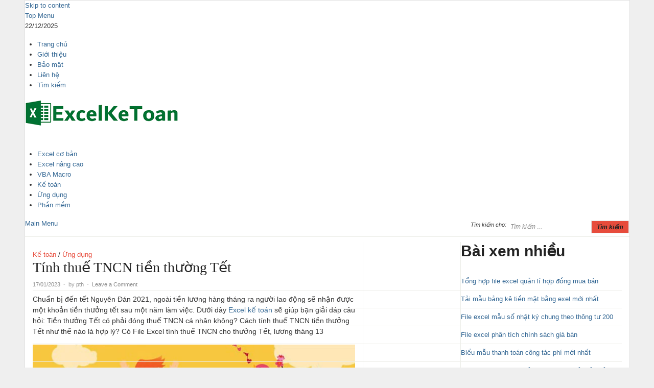

--- FILE ---
content_type: text/html; charset=UTF-8
request_url: https://www.excelketoan.net/tinh-thue-tncn-tien-thuong-tet
body_size: 20562
content:
<!DOCTYPE html><html lang="vi" prefix="og: https://ogp.me/ns#"><head><script data-no-optimize="1" type="850ef188ca9548c83ce58dc4-text/javascript">var litespeed_docref=sessionStorage.getItem("litespeed_docref");litespeed_docref&&(Object.defineProperty(document,"referrer",{get:function(){return litespeed_docref}}),sessionStorage.removeItem("litespeed_docref"));</script> <meta charset="UTF-8"><meta name="viewport" content="width=device-width, initial-scale=1"><link rel="profile" href="https://gmpg.org/xfn/11"><link rel="alternate" href="https://www.excelketoan.net/tinh-thue-tncn-tien-thuong-tet" hreflang="vi-vn" /><meta http-equiv="content-language" content="vi" /> <script defer src="https://pagead2.googlesyndication.com/pagead/js/adsbygoogle.js" type="850ef188ca9548c83ce58dc4-text/javascript"></script> <script defer type="litespeed/javascript">(adsbygoogle=window.adsbygoogle||[]).push({google_ad_client:"ca-pub-1891744467398969",enable_page_level_ads:!0,overlays:{bottom:!0}})</script> <title>File Excel tính thuế TNCN tiền thường Tết 2021 chuẩn nhất</title><meta name="description" content="Tiền thưởng Tết có phải đóng thuế TNCN cá nhân không? Cách tính thuế TNCN tiền thưởng Tết như thế nào là hợp lý? Có File Excel tính thuế TNCN cho thưởng Tết, lương tháng 13"/><meta name="robots" content="follow, index, max-snippet:-1, max-video-preview:-1, max-image-preview:large"/><link rel="canonical" href="https://www.excelketoan.net/tinh-thue-tncn-tien-thuong-tet" /><meta property="og:locale" content="vi_VN" /><meta property="og:type" content="article" /><meta property="og:title" content="File Excel tính thuế TNCN tiền thường Tết 2021 chuẩn nhất" /><meta property="og:description" content="Tiền thưởng Tết có phải đóng thuế TNCN cá nhân không? Cách tính thuế TNCN tiền thưởng Tết như thế nào là hợp lý? Có File Excel tính thuế TNCN cho thưởng Tết, lương tháng 13" /><meta property="og:url" content="https://www.excelketoan.net/tinh-thue-tncn-tien-thuong-tet" /><meta property="og:site_name" content="Excel Kế Toán" /><meta property="article:section" content="Kế toán" /><meta property="og:image" content="https://cdn.excelketoan.net/wp-content/uploads/2021/01/thue-tncn-thuong-tet.jpg" /><meta property="og:image:secure_url" content="https://cdn.excelketoan.net/wp-content/uploads/2021/01/thue-tncn-thuong-tet.jpg" /><meta property="og:image:width" content="640" /><meta property="og:image:height" content="400" /><meta property="og:image:alt" content="Tính thuế TNCN tiền thường Tết" /><meta property="og:image:type" content="image/jpeg" /><meta property="article:published_time" content="2023-01-17T11:30:40+07:00" /><meta name="twitter:card" content="summary_large_image" /><meta name="twitter:title" content="File Excel tính thuế TNCN tiền thường Tết 2021 chuẩn nhất" /><meta name="twitter:description" content="Tiền thưởng Tết có phải đóng thuế TNCN cá nhân không? Cách tính thuế TNCN tiền thưởng Tết như thế nào là hợp lý? Có File Excel tính thuế TNCN cho thưởng Tết, lương tháng 13" /><meta name="twitter:site" content="@pth" /><meta name="twitter:creator" content="@pth" /><meta name="twitter:image" content="https://cdn.excelketoan.net/wp-content/uploads/2021/01/thue-tncn-thuong-tet.jpg" /><meta name="twitter:label1" content="Được viết bởi" /><meta name="twitter:data1" content="pth" /><meta name="twitter:label2" content="Thời gian để đọc" /><meta name="twitter:data2" content="3 phút" /> <script type="application/ld+json" class="rank-math-schema">{"@context":"https://schema.org","@graph":[{"@type":"Organization","@id":"https://www.excelketoan.net/#organization","name":"Excel K\u1ebf To\u00e1n","sameAs":["https://twitter.com/pth"],"logo":{"@type":"ImageObject","@id":"https://www.excelketoan.net/#logo","url":"https://www.excelketoan.net/wp-content/uploads/2018/07/phan-tich-bao-cao-tai-chinh.jpg","contentUrl":"https://www.excelketoan.net/wp-content/uploads/2018/07/phan-tich-bao-cao-tai-chinh.jpg","caption":"Excel K\u1ebf To\u00e1n","inLanguage":"vi","width":"1314","height":"501"}},{"@type":"WebSite","@id":"https://www.excelketoan.net/#website","url":"https://www.excelketoan.net","name":"Excel K\u1ebf To\u00e1n","publisher":{"@id":"https://www.excelketoan.net/#organization"},"inLanguage":"vi"},{"@type":"ImageObject","@id":"https://cdn.excelketoan.net/wp-content/uploads/2021/01/thue-tncn-thuong-tet.jpg","url":"https://cdn.excelketoan.net/wp-content/uploads/2021/01/thue-tncn-thuong-tet.jpg","width":"640","height":"400","caption":"T\u00ednh thu\u1ebf TNCN ti\u1ec1n th\u01b0\u1eddng T\u1ebft","inLanguage":"vi"},{"@type":"WebPage","@id":"https://www.excelketoan.net/tinh-thue-tncn-tien-thuong-tet#webpage","url":"https://www.excelketoan.net/tinh-thue-tncn-tien-thuong-tet","name":"File Excel t\u00ednh thu\u1ebf TNCN ti\u1ec1n th\u01b0\u1eddng T\u1ebft 2021 chu\u1ea9n nh\u1ea5t","datePublished":"2023-01-17T11:30:40+07:00","dateModified":"2023-01-17T11:30:40+07:00","isPartOf":{"@id":"https://www.excelketoan.net/#website"},"primaryImageOfPage":{"@id":"https://cdn.excelketoan.net/wp-content/uploads/2021/01/thue-tncn-thuong-tet.jpg"},"inLanguage":"vi"},{"@type":"Person","@id":"https://www.excelketoan.net/author/pth","name":"pth","url":"https://www.excelketoan.net/author/pth","image":{"@type":"ImageObject","@id":"https://www.excelketoan.net/wp-content/litespeed/avatar/196bdedee7fcc1135bb4cc029b3f8087.jpg?ver=1765935754","url":"https://www.excelketoan.net/wp-content/litespeed/avatar/196bdedee7fcc1135bb4cc029b3f8087.jpg?ver=1765935754","caption":"pth","inLanguage":"vi"},"worksFor":{"@id":"https://www.excelketoan.net/#organization"}},{"@type":"Article","headline":"File Excel t\u00ednh thu\u1ebf TNCN ti\u1ec1n th\u01b0\u1eddng T\u1ebft 2021 chu\u1ea9n nh\u1ea5t","keywords":"t\u00ednh thu\u1ebf tncn ti\u1ec1n th\u01b0\u1edfng","datePublished":"2023-01-17T11:30:40+07:00","dateModified":"2023-01-17T11:30:40+07:00","articleSection":"K\u1ebf to\u00e1n, \u1ee8ng d\u1ee5ng","author":{"@id":"https://www.excelketoan.net/author/pth","name":"pth"},"publisher":{"@id":"https://www.excelketoan.net/#organization"},"description":"Ti\u1ec1n th\u01b0\u1edfng T\u1ebft c\u00f3 ph\u1ea3i \u0111\u00f3ng thu\u1ebf TNCN c\u00e1 nh\u00e2n kh\u00f4ng? C\u00e1ch t\u00ednh thu\u1ebf TNCN ti\u1ec1n th\u01b0\u1edfng T\u1ebft nh\u01b0 th\u1ebf n\u00e0o l\u00e0 h\u1ee3p l\u00fd? C\u00f3 File Excel t\u00ednh thu\u1ebf TNCN cho th\u01b0\u1edfng T\u1ebft, l\u01b0\u01a1ng th\u00e1ng 13","name":"File Excel t\u00ednh thu\u1ebf TNCN ti\u1ec1n th\u01b0\u1eddng T\u1ebft 2021 chu\u1ea9n nh\u1ea5t","@id":"https://www.excelketoan.net/tinh-thue-tncn-tien-thuong-tet#richSnippet","isPartOf":{"@id":"https://www.excelketoan.net/tinh-thue-tncn-tien-thuong-tet#webpage"},"image":{"@id":"https://cdn.excelketoan.net/wp-content/uploads/2021/01/thue-tncn-thuong-tet.jpg"},"inLanguage":"vi","mainEntityOfPage":{"@id":"https://www.excelketoan.net/tinh-thue-tncn-tien-thuong-tet#webpage"}}]}</script> <link rel='dns-prefetch' href='//fonts.googleapis.com' /><link rel="alternate" type="application/rss+xml" title="Dòng thông tin Excel Kế Toán &raquo;" href="https://www.excelketoan.net/feed" /><link rel="alternate" type="application/rss+xml" title="Excel Kế Toán &raquo; Dòng bình luận" href="https://www.excelketoan.net/comments/feed" /> <script id="wpp-js" type="litespeed/javascript" data-src="https://cdn.excelketoan.net/wp-content/plugins/wordpress-popular-posts/assets/js/wpp.min.js?ver=7.2.0" data-sampling="0" data-sampling-rate="100" data-api-url="https://www.excelketoan.net/wp-json/wordpress-popular-posts" data-post-id="1849" data-token="917202e1ab" data-lang="0" data-debug="0"></script> <link rel="alternate" type="application/rss+xml" title="Excel Kế Toán &raquo; Tính thuế TNCN tiền thường Tết Dòng bình luận" href="https://www.excelketoan.net/tinh-thue-tncn-tien-thuong-tet/feed" /><link rel="alternate" title="oNhúng (JSON)" type="application/json+oembed" href="https://www.excelketoan.net/wp-json/oembed/1.0/embed?url=https%3A%2F%2Fwww.excelketoan.net%2Ftinh-thue-tncn-tien-thuong-tet" /><link rel="alternate" title="oNhúng (XML)" type="text/xml+oembed" href="https://www.excelketoan.net/wp-json/oembed/1.0/embed?url=https%3A%2F%2Fwww.excelketoan.net%2Ftinh-thue-tncn-tien-thuong-tet&#038;format=xml" /><style id='wp-img-auto-sizes-contain-inline-css' type='text/css'>img:is([sizes=auto i],[sizes^="auto," i]){contain-intrinsic-size:3000px 1500px}
/*# sourceURL=wp-img-auto-sizes-contain-inline-css */</style><style id="litespeed-ccss">.fa{display:inline-block;font:normal normal normal 14px/1 FontAwesome;font-size:inherit;text-rendering:auto;-webkit-font-smoothing:antialiased;-moz-osx-font-smoothing:grayscale}.fa-search:before{content:"\f002"}.fa-home:before{content:"\f015"}.fa-rss:before{content:"\f09e"}.fa-caret-right:before{content:"\f0da"}.aligncenter{clear:both}html{font-family:sans-serif;-ms-text-size-adjust:100%;-webkit-text-size-adjust:100%}body{margin:0}article,aside,header,main,nav,section{display:block}a{background:0 0}strong{font-weight:700}h1{font-size:2em;margin:.67em 0}img{border:0}button,input,textarea{color:inherit;font:inherit;margin:0}button{overflow:visible}button{text-transform:none}button{-webkit-appearance:button}button::-moz-focus-inner,input::-moz-focus-inner{border:0;padding:0}input{line-height:normal}input[type=search]{-webkit-appearance:textfield;-webkit-box-sizing:content-box;box-sizing:content-box}input[type=search]::-webkit-search-cancel-button,input[type=search]::-webkit-search-decoration{-webkit-appearance:none}textarea{overflow:auto}*,*:before,*:after{-webkit-box-sizing:border-box;box-sizing:border-box}html{font-size:16px;line-height:1.5em;min-height:100%}body{background:#fff;color:#222;font-family:Arial,"Helvetica Neue",Helvetica,sans-serif;font-style:normal;font-weight:400}.aligncenter{clear:both}div,ul,li,h1,h2,h3,form,p{direction:ltr;margin:0;padding:0}a{text-decoration:none}h1,h2,h3{margin:12px 0;margin:.75rem 0;color:#222;font-family:Arial,"Helvetica Neue",Helvetica,sans-serif;font-style:normal;font-weight:700}h1{font-size:36px;font-size:2.25rem;line-height:1.1em}h2{font-size:30px;font-size:1.875rem;line-height:1.1em}h3{font-size:24px;font-size:1.5rem;line-height:1.3em}p{margin:0 0 24px;margin:0 0 1.5rem}ul{margin:16px 0;margin:1rem 0;padding:0 0 0 24px;padding:0 0 0 1.5rem}ul{list-style:disc}form{font-size:16px;font-size:1rem}input[type=search]::-webkit-search-decoration{display:none}button{font-size:12px;font-size:.75rem;padding:3px 10px;padding:.1875rem .625rem;-webkit-appearance:none;background-clip:padding-box;border-radius:0;background-color:#f0f0f0;border:1px solid #e0e0e0;color:#222;display:inline-block;font-family:Arial,"Helvetica Neue",Helvetica,sans-serif;font-weight:700;outline:0;overflow:visible;margin:0;text-decoration:none;vertical-align:top;width:auto}button::-moz-focus-inner{border:0;padding:0}textarea,input[type=search],input[type=search]{padding:5px;padding:.3125rem;font-size:13px;font-size:.8125rem;-webkit-box-sizing:border-box;box-sizing:border-box;background-clip:padding-box;border-radius:0;-webkit-appearance:none;background-color:#fff;border:1px solid #e0e0e0;color:#222;font-family:Arial,"Helvetica Neue",Helvetica,sans-serif;outline:0;margin:0;text-align:left;height:2.5em;vertical-align:top}input::-webkit-input-placeholder,textarea::-webkit-input-placeholder{color:#888}input:-moz-placeholder,textarea:-moz-placeholder{color:#888}textarea{height:auto}@media (-webkit-min-device-pixel-ratio:0){::-webkit-validation-bubble-message{-webkit-box-shadow:none;box-shadow:none;border:0;color:#fff;font:13px/17px "Lucida Grande",Arial,"Liberation Sans",FreeSans,sans-serif;overflow:hidden;padding:15px 15px 17px;text-shadow:#000 0 0 1px;min-height:16px}::-webkit-validation-bubble-arrow,::-webkit-validation-bubble-top-outer-arrow,::-webkit-validation-bubble-top-inner-arrow{-webkit-box-shadow:none;box-shadow:none;background:#666;border-color:#666}}textarea{min-height:40px;overflow:auto;resize:vertical;width:100%}img{height:auto;max-width:100%}img[class*=align]{height:auto}.clearfix:before,.clearfix:after{content:"";display:table}.clearfix:after{clear:both}.aligncenter{display:block;margin-left:auto;margin-right:auto}body{background:#efefef;color:#333;font-family:Arial,serif;font-size:13px;line-height:1.6}#page{background:#fff;width:1185px;margin:0 auto;border:1px solid #dfdfdf}#content{width:100%;height:100%;margin:15px 0;border-top:1px solid #ecede8;border-bottom:1px solid #ecede8;position:relative;overflow:hidden}.content-area{width:853px;height:auto;float:left;padding-left:15px;border-right:1px solid #ecede8}#main{width:647px;float:left;padding-right:15px;border-right:1px solid #ecede8}#primary,#secondary{margin-top:-1px}.sidebar1{width:330px;height:100%;float:right}.sidebar2{width:190px;height:100%;float:right}.clearfix{clear:both}#logo{float:left;margin:15px;line-height:1}.site-title{font-family:Georgia;font-size:40px;margin:0;padding:10px 0;text-align:center}.site-description{color:#999;font-size:13px;margin:0;font-weight:400;text-align:center}#secondary-bar{background:#fbfbfb url(https://cdn.excelketoan.net/wp-content/themes/excelketoan/assets/img/bg-menu.gif) repeat-x left top;height:39px;border-top:1px solid #dfdfdf;display:block;margin-bottom:0}.sf-menu,.sf-menu *{margin:0;padding:0;list-style:none}.sf-menu li{position:relative}.sf-menu>li{float:left}.sf-menu a{display:block;position:relative;padding:0 15px}.sf-menu li{z-index:100}#primary-bar{background:#f9f9f9;border-bottom:1px solid #dfdfdf;width:100%;height:30px}#primary-nav{float:left;z-index:999;position:relative}#primary-nav ul{float:left}#primary-nav ul li{float:left;border-right:1px solid #ecede8}#primary-nav ul li a{color:#333;display:block;font-size:12px;line-height:30px;padding:0 15px}#secondary-nav{float:left;z-index:50;position:relative}#secondary-nav ul li{border-right:1px solid #eee}#secondary-nav ul li a{color:#333;display:block;font-size:13px;font-weight:700;margin-right:-1px;padding:0 15px;line-height:35px}.header-social{float:right;line-height:30px;margin:0 15px 0 0}.header-social a{padding-left:10px}.header-social span{color:#666!important;font-size:11px}.header-social .fa{font-size:15px;padding-right:3px;vertical-align:middle}.fa-rss{color:#f0b70c}.search-form{background:#fff;color:#999;float:right;font-size:11px;font-style:italic;margin:4px 15px;border:1px solid #dfdfdf}.search-form input[type=search]{color:#999;width:160px;height:24px;font-size:12px;border:none}.search-form button{background:#fff;color:#999;border-right:none;border-left:1px solid #dfdfdf;border-top:none;border-bottom:none}.header-date{color:#999;font-size:11px;float:right;padding:5px 15px}article{margin:15px 0;padding:0 0 15px}.entry-title{font-family:Georgia,serif;font-size:20px;font-weight:400;margin:0 0 10px;line-height:22px}.entry-meta{color:#999;font-size:11px;margin:0 0 10px}.entry-meta a{color:#888!important}.meta-sep{color:#ccc;margin:0 3px}#breadcrumbs{color:#999;float:left;font-size:11px;padding:5px 15px}#breadcrumbs .sep{padding:0 1px}h1.entry-title{font-size:28px;line-height:30px}.single article{padding-bottom:0}.entry-content img{margin-bottom:15px}.entry-content p{margin-bottom:15px}.entry-content p{margin:0 0 15px}.widget-title{border-top:1px solid #ecede8;border-bottom:1px solid #ecede8;background:#fbfbfb;color:#333;font-size:13px;line-height:30px;margin:0;padding:0 15px}.widget ul{margin:0;padding:15px}.entry-thumb{float:left;width:60px;height:60px;margin:0 15px 0 0;padding:4px;border:1px solid #e0e0e0}.posts-thumbnail-widget li{background:0 0!important;overflow:hidden;margin-bottom:15px;padding:0 0 15px!important;border-bottom:1px solid #e9e9e9}.posts-thumbnail-widget .entry-thumb{float:left;margin-right:15px}.widget ul li{display:block;color:#999;font-size:11px;padding:7px 0 7px 11px;background:url(https://cdn.excelketoan.net/wp-content/themes/excelketoan/assets/img/ico-bullet.gif) no-repeat 0 13px;border-bottom:1px solid #ecede8;position:relative;top:-1px;list-style:none}.widget ul li a{font-size:13px}#respond #commentform p{font-size:13px;margin-bottom:10px}#respond #commentform label{display:block}#respond #commentform textarea{width:100%}.fa{display:inline-block;font-family:FontAwesome;font-style:normal;font-weight:400;line-height:1;-webkit-font-smoothing:antialiased;-moz-osx-font-smoothing:grayscale}.fa-search:before{content:"\f002"}.fa-home:before{content:"\f015"}.fa-rss:before{content:"\f09e"}.fa-caret-right:before{content:"\f0da"}@media only screen and (max-width:1199px){.sidebar2{display:none}}@media only screen and (min-width:1024px) and (max-width:1199px){#page{width:1024px}.content-area{width:692px}#main{width:677px}}@media only screen and (max-width:1023px){#logo{float:none;width:100%;max-width:220px;margin:15px auto}}@media only screen and (min-width:960px) and (max-width:1023px){#page{width:960px}.sidebar1{width:280px}.content-area{width:678px}#main{width:663px}}@media only screen and (max-width:959px){#primary-menu,#secondary-menu,.sidebar1{display:none}.header-social,.search-form{position:absolute;top:0;right:0}#primary-bar,#secondary-bar{position:relative}#content{border-bottom:none}.content-area,#main{float:left!important;width:100%!important;border:none!important}}@media only screen and (min-width:768px) and (max-width:959px){#page{width:768px}}@media only screen and (max-width:767px){.single .header-date{display:none}}@media only screen and (min-width:480px) and (max-width:767px){#page{width:480px}}@media only screen and (max-width:479px){#page{width:320px}.header-social span{display:none}.entry-title{font-size:18px;line-height:20px}}a:link,a:visited{color:#326693}#secondary-bar,#secondary-nav ul li a{border-bottom:3px solid #326693}@media only screen and (max-width:959px){#content,#primary,#main{height:auto!important}#secondary{margin-top:15px}.sidebar1{display:block;float:left;width:100%}.sidebar1 .widget{float:left;width:49%}.sidebar1 .widget-title{border-top:none;border-bottom:1px solid #e9e9e9;background:0 0;color:#333;font-size:11px;margin-left:15px;margin-bottom:0;padding:0;text-transform:uppercase}.sidebar1 .widget ul{padding-right:0}}@media only screen and (max-width:767px){.sidebar1 .widget{width:97%}}@media only screen and (max-width:479px){.sidebar1 .widget{width:95%}}.search-form{color:#333;margin:1px auto;padding:3px .2px .4px;height:33px}.search-form input{height:25px}.search-form{border:none}.posts-thumbnail-widget li{margin-bottom:0}#breadcrumbs{font-size:10px;float:left;padding:1px 5px;height:10px;color:#999}#main{min-height:100%!important}.entry-content{min-height:100%!important}.entry-content p{font-size:13.7px}</style><script src="/cdn-cgi/scripts/7d0fa10a/cloudflare-static/rocket-loader.min.js" data-cf-settings="850ef188ca9548c83ce58dc4-|49"></script><link rel="preload" data-asynced="1" data-optimized="2" as="style" onload="this.onload=null;this.rel='stylesheet'" href="https://cdn.excelketoan.net/wp-content/litespeed/ucss/a1603cd0356e245ae5524b6564b8f3b4.css?ver=fd9e0" /><script data-optimized="1" type="litespeed/javascript" data-src="https://cdn.excelketoan.net/wp-content/plugins/litespeed-cache/assets/js/css_async.min.js"></script><link rel="preload" as="image" href="https://cdn.excelketoan.net/wp-content/uploads/2022/06/excelketoan.png"><link rel="preload" as="image" href="https://www.excelketoan.net/wp-content/uploads/2021/01/thue-tncn-thuong-tet.jpg.webp"><style id='global-styles-inline-css' type='text/css'>:root{--wp--preset--aspect-ratio--square: 1;--wp--preset--aspect-ratio--4-3: 4/3;--wp--preset--aspect-ratio--3-4: 3/4;--wp--preset--aspect-ratio--3-2: 3/2;--wp--preset--aspect-ratio--2-3: 2/3;--wp--preset--aspect-ratio--16-9: 16/9;--wp--preset--aspect-ratio--9-16: 9/16;--wp--preset--color--black: #000000;--wp--preset--color--cyan-bluish-gray: #abb8c3;--wp--preset--color--white: #ffffff;--wp--preset--color--pale-pink: #f78da7;--wp--preset--color--vivid-red: #cf2e2e;--wp--preset--color--luminous-vivid-orange: #ff6900;--wp--preset--color--luminous-vivid-amber: #fcb900;--wp--preset--color--light-green-cyan: #7bdcb5;--wp--preset--color--vivid-green-cyan: #00d084;--wp--preset--color--pale-cyan-blue: #8ed1fc;--wp--preset--color--vivid-cyan-blue: #0693e3;--wp--preset--color--vivid-purple: #9b51e0;--wp--preset--gradient--vivid-cyan-blue-to-vivid-purple: linear-gradient(135deg,rgb(6,147,227) 0%,rgb(155,81,224) 100%);--wp--preset--gradient--light-green-cyan-to-vivid-green-cyan: linear-gradient(135deg,rgb(122,220,180) 0%,rgb(0,208,130) 100%);--wp--preset--gradient--luminous-vivid-amber-to-luminous-vivid-orange: linear-gradient(135deg,rgb(252,185,0) 0%,rgb(255,105,0) 100%);--wp--preset--gradient--luminous-vivid-orange-to-vivid-red: linear-gradient(135deg,rgb(255,105,0) 0%,rgb(207,46,46) 100%);--wp--preset--gradient--very-light-gray-to-cyan-bluish-gray: linear-gradient(135deg,rgb(238,238,238) 0%,rgb(169,184,195) 100%);--wp--preset--gradient--cool-to-warm-spectrum: linear-gradient(135deg,rgb(74,234,220) 0%,rgb(151,120,209) 20%,rgb(207,42,186) 40%,rgb(238,44,130) 60%,rgb(251,105,98) 80%,rgb(254,248,76) 100%);--wp--preset--gradient--blush-light-purple: linear-gradient(135deg,rgb(255,206,236) 0%,rgb(152,150,240) 100%);--wp--preset--gradient--blush-bordeaux: linear-gradient(135deg,rgb(254,205,165) 0%,rgb(254,45,45) 50%,rgb(107,0,62) 100%);--wp--preset--gradient--luminous-dusk: linear-gradient(135deg,rgb(255,203,112) 0%,rgb(199,81,192) 50%,rgb(65,88,208) 100%);--wp--preset--gradient--pale-ocean: linear-gradient(135deg,rgb(255,245,203) 0%,rgb(182,227,212) 50%,rgb(51,167,181) 100%);--wp--preset--gradient--electric-grass: linear-gradient(135deg,rgb(202,248,128) 0%,rgb(113,206,126) 100%);--wp--preset--gradient--midnight: linear-gradient(135deg,rgb(2,3,129) 0%,rgb(40,116,252) 100%);--wp--preset--font-size--small: 13px;--wp--preset--font-size--medium: 20px;--wp--preset--font-size--large: 36px;--wp--preset--font-size--x-large: 42px;--wp--preset--spacing--20: 0.44rem;--wp--preset--spacing--30: 0.67rem;--wp--preset--spacing--40: 1rem;--wp--preset--spacing--50: 1.5rem;--wp--preset--spacing--60: 2.25rem;--wp--preset--spacing--70: 3.38rem;--wp--preset--spacing--80: 5.06rem;--wp--preset--shadow--natural: 6px 6px 9px rgba(0, 0, 0, 0.2);--wp--preset--shadow--deep: 12px 12px 50px rgba(0, 0, 0, 0.4);--wp--preset--shadow--sharp: 6px 6px 0px rgba(0, 0, 0, 0.2);--wp--preset--shadow--outlined: 6px 6px 0px -3px rgb(255, 255, 255), 6px 6px rgb(0, 0, 0);--wp--preset--shadow--crisp: 6px 6px 0px rgb(0, 0, 0);}:where(.is-layout-flex){gap: 0.5em;}:where(.is-layout-grid){gap: 0.5em;}body .is-layout-flex{display: flex;}.is-layout-flex{flex-wrap: wrap;align-items: center;}.is-layout-flex > :is(*, div){margin: 0;}body .is-layout-grid{display: grid;}.is-layout-grid > :is(*, div){margin: 0;}:where(.wp-block-columns.is-layout-flex){gap: 2em;}:where(.wp-block-columns.is-layout-grid){gap: 2em;}:where(.wp-block-post-template.is-layout-flex){gap: 1.25em;}:where(.wp-block-post-template.is-layout-grid){gap: 1.25em;}.has-black-color{color: var(--wp--preset--color--black) !important;}.has-cyan-bluish-gray-color{color: var(--wp--preset--color--cyan-bluish-gray) !important;}.has-white-color{color: var(--wp--preset--color--white) !important;}.has-pale-pink-color{color: var(--wp--preset--color--pale-pink) !important;}.has-vivid-red-color{color: var(--wp--preset--color--vivid-red) !important;}.has-luminous-vivid-orange-color{color: var(--wp--preset--color--luminous-vivid-orange) !important;}.has-luminous-vivid-amber-color{color: var(--wp--preset--color--luminous-vivid-amber) !important;}.has-light-green-cyan-color{color: var(--wp--preset--color--light-green-cyan) !important;}.has-vivid-green-cyan-color{color: var(--wp--preset--color--vivid-green-cyan) !important;}.has-pale-cyan-blue-color{color: var(--wp--preset--color--pale-cyan-blue) !important;}.has-vivid-cyan-blue-color{color: var(--wp--preset--color--vivid-cyan-blue) !important;}.has-vivid-purple-color{color: var(--wp--preset--color--vivid-purple) !important;}.has-black-background-color{background-color: var(--wp--preset--color--black) !important;}.has-cyan-bluish-gray-background-color{background-color: var(--wp--preset--color--cyan-bluish-gray) !important;}.has-white-background-color{background-color: var(--wp--preset--color--white) !important;}.has-pale-pink-background-color{background-color: var(--wp--preset--color--pale-pink) !important;}.has-vivid-red-background-color{background-color: var(--wp--preset--color--vivid-red) !important;}.has-luminous-vivid-orange-background-color{background-color: var(--wp--preset--color--luminous-vivid-orange) !important;}.has-luminous-vivid-amber-background-color{background-color: var(--wp--preset--color--luminous-vivid-amber) !important;}.has-light-green-cyan-background-color{background-color: var(--wp--preset--color--light-green-cyan) !important;}.has-vivid-green-cyan-background-color{background-color: var(--wp--preset--color--vivid-green-cyan) !important;}.has-pale-cyan-blue-background-color{background-color: var(--wp--preset--color--pale-cyan-blue) !important;}.has-vivid-cyan-blue-background-color{background-color: var(--wp--preset--color--vivid-cyan-blue) !important;}.has-vivid-purple-background-color{background-color: var(--wp--preset--color--vivid-purple) !important;}.has-black-border-color{border-color: var(--wp--preset--color--black) !important;}.has-cyan-bluish-gray-border-color{border-color: var(--wp--preset--color--cyan-bluish-gray) !important;}.has-white-border-color{border-color: var(--wp--preset--color--white) !important;}.has-pale-pink-border-color{border-color: var(--wp--preset--color--pale-pink) !important;}.has-vivid-red-border-color{border-color: var(--wp--preset--color--vivid-red) !important;}.has-luminous-vivid-orange-border-color{border-color: var(--wp--preset--color--luminous-vivid-orange) !important;}.has-luminous-vivid-amber-border-color{border-color: var(--wp--preset--color--luminous-vivid-amber) !important;}.has-light-green-cyan-border-color{border-color: var(--wp--preset--color--light-green-cyan) !important;}.has-vivid-green-cyan-border-color{border-color: var(--wp--preset--color--vivid-green-cyan) !important;}.has-pale-cyan-blue-border-color{border-color: var(--wp--preset--color--pale-cyan-blue) !important;}.has-vivid-cyan-blue-border-color{border-color: var(--wp--preset--color--vivid-cyan-blue) !important;}.has-vivid-purple-border-color{border-color: var(--wp--preset--color--vivid-purple) !important;}.has-vivid-cyan-blue-to-vivid-purple-gradient-background{background: var(--wp--preset--gradient--vivid-cyan-blue-to-vivid-purple) !important;}.has-light-green-cyan-to-vivid-green-cyan-gradient-background{background: var(--wp--preset--gradient--light-green-cyan-to-vivid-green-cyan) !important;}.has-luminous-vivid-amber-to-luminous-vivid-orange-gradient-background{background: var(--wp--preset--gradient--luminous-vivid-amber-to-luminous-vivid-orange) !important;}.has-luminous-vivid-orange-to-vivid-red-gradient-background{background: var(--wp--preset--gradient--luminous-vivid-orange-to-vivid-red) !important;}.has-very-light-gray-to-cyan-bluish-gray-gradient-background{background: var(--wp--preset--gradient--very-light-gray-to-cyan-bluish-gray) !important;}.has-cool-to-warm-spectrum-gradient-background{background: var(--wp--preset--gradient--cool-to-warm-spectrum) !important;}.has-blush-light-purple-gradient-background{background: var(--wp--preset--gradient--blush-light-purple) !important;}.has-blush-bordeaux-gradient-background{background: var(--wp--preset--gradient--blush-bordeaux) !important;}.has-luminous-dusk-gradient-background{background: var(--wp--preset--gradient--luminous-dusk) !important;}.has-pale-ocean-gradient-background{background: var(--wp--preset--gradient--pale-ocean) !important;}.has-electric-grass-gradient-background{background: var(--wp--preset--gradient--electric-grass) !important;}.has-midnight-gradient-background{background: var(--wp--preset--gradient--midnight) !important;}.has-small-font-size{font-size: var(--wp--preset--font-size--small) !important;}.has-medium-font-size{font-size: var(--wp--preset--font-size--medium) !important;}.has-large-font-size{font-size: var(--wp--preset--font-size--large) !important;}.has-x-large-font-size{font-size: var(--wp--preset--font-size--x-large) !important;}
/*# sourceURL=global-styles-inline-css */</style><style id='classic-theme-styles-inline-css' type='text/css'>/*! This file is auto-generated */
.wp-block-button__link{color:#fff;background-color:#32373c;border-radius:9999px;box-shadow:none;text-decoration:none;padding:calc(.667em + 2px) calc(1.333em + 2px);font-size:1.125em}.wp-block-file__button{background:#32373c;color:#fff;text-decoration:none}
/*# sourceURL=/wp-includes/css/classic-themes.min.css */</style><link rel="https://api.w.org/" href="https://www.excelketoan.net/wp-json/" /><link rel="alternate" title="JSON" type="application/json" href="https://www.excelketoan.net/wp-json/wp/v2/posts/1849" /><link rel="EditURI" type="application/rsd+xml" title="RSD" href="https://www.excelketoan.net/xmlrpc.php?rsd" /><meta name="generator" content="WordPress 6.9" /><link rel='shortlink' href='https://www.excelketoan.net/?p=1849' /> <script type="application/ld+json">{
    "@context": "https://schema.org/",
    "@type": "CreativeWorkSeries",
    "name": "Tính thuế TNCN tiền thường Tết",
    "aggregateRating": {
        "@type": "AggregateRating",
        "ratingValue": "4.9",
        "bestRating": "5",
        "ratingCount": "9"
    }
}</script> <style id="wpp-loading-animation-styles">@-webkit-keyframes bgslide{from{background-position-x:0}to{background-position-x:-200%}}@keyframes bgslide{from{background-position-x:0}to{background-position-x:-200%}}.wpp-widget-block-placeholder,.wpp-shortcode-placeholder{margin:0 auto;width:60px;height:3px;background:#dd3737;background:linear-gradient(90deg,#dd3737 0%,#571313 10%,#dd3737 100%);background-size:200% auto;border-radius:3px;-webkit-animation:bgslide 1s infinite linear;animation:bgslide 1s infinite linear}</style><style type="text/css">button,
			input[type="button"],
			input[type="reset"],
			input[type="submit"] {
				background: #E74C3C;
			}

            .th-readmore {
                background: #E74C3C;
            }           

            a:hover {
                color: #E74C3C;
            } 

            .main-navigation a:hover {
                background-color: #E74C3C;
            }

            .main-navigation .current_page_item > a,
            .main-navigation .current-menu-item > a,
            .main-navigation .current_page_ancestor > a,
            .main-navigation .current-menu-ancestor > a {
                background-color: #E74C3C;
            }

            #main-nav-button:hover {
                background-color: #E74C3C;
            }

            .post-navigation .post-title:hover {
                color: #E74C3C;
            }

            .top-navigation a:hover {
                color: #E74C3C;
            }

            .top-navigation ul ul a:hover {
                background: #E74C3C;
            }

            #top-nav-button:hover {
                color: #E74C3C;
            }

            .responsive-mainnav li a:hover,
            .responsive-topnav li a:hover {
                background: #E74C3C;
            }

            #hm-search-form .search-form .search-submit {
                background-color: #E74C3C;
            }

            .nav-links .current {
                background: #E74C3C;
            }

            .is-style-hitmag-widget-title,
            .elementor-widget-container h5,
            .widgettitle,
            .widget-title {
                border-bottom: 2px solid #E74C3C;
            }

            .footer-widget-title {
                border-bottom: 2px solid #E74C3C;
            }

            .widget-area a:hover {
                color: #E74C3C;
            }

            .footer-widget-area .widget a:hover {
                color: #E74C3C;
            }

            .site-info a:hover {
                color: #E74C3C;
            }

            .wp-block-search .wp-block-search__button,
            .search-form .search-submit {
                background: #E74C3C;
            }

            .hmb-entry-title a:hover {
                color: #E74C3C;
            }

            .hmb-entry-meta a:hover,
            .hms-meta a:hover {
                color: #E74C3C;
            }

            .hms-title a:hover {
                color: #E74C3C;
            }

            .hmw-grid-post .post-title a:hover {
                color: #E74C3C;
            }

            .footer-widget-area .hmw-grid-post .post-title a:hover,
            .footer-widget-area .hmb-entry-title a:hover,
            .footer-widget-area .hms-title a:hover {
                color: #E74C3C;
            }

            .hm-tabs-wdt .ui-state-active {
                border-bottom: 2px solid #E74C3C;
            }

            a.hm-viewall {
                background: #E74C3C;
            }

            #hitmag-tags a,
            .widget_tag_cloud .tagcloud a {
                background: #E74C3C;
            }

            .site-title a {
                color: #E74C3C;
            }

            .hitmag-post .entry-title a:hover {
                color: #E74C3C;
            }

            .hitmag-post .entry-meta a:hover {
                color: #E74C3C;
            }

            .cat-links a {
                color: #E74C3C;
            }

            .hitmag-single .entry-meta a:hover {
                color: #E74C3C;
            }

            .hitmag-single .author a:hover {
                color: #E74C3C;
            }

            .hm-author-content .author-posts-link {
                color: #E74C3C;
            }

            .hm-tags-links a:hover {
                background: #E74C3C;
            }

            .hm-tagged {
                background: #E74C3C;
            }

            .hm-edit-link a.post-edit-link {
                background: #E74C3C;
            }

            .arc-page-title {
                border-bottom: 2px solid #E74C3C;
            }

            .srch-page-title {
                border-bottom: 2px solid #E74C3C;
            }

            .hm-slider-details .cat-links {
                background: #E74C3C;
            }

            .hm-rel-post .post-title a:hover {
                color: #E74C3C;
            }

            .comment-author a {
                color: #E74C3C;
            }

            .comment-metadata a:hover,
            .comment-metadata a:focus,
            .pingback .comment-edit-link:hover,
            .pingback .comment-edit-link:focus {
                color: #E74C3C;
            }

            .comment-reply-link:hover,
            .comment-reply-link:focus {
                background: #E74C3C;
            }

            .required {
                color: #E74C3C;
            }

            blockquote {
                border-left: 3px solid #E74C3C;
            }

            .comment-reply-title small a:before {
                color: #E74C3C;
            }
            
            .woocommerce ul.products li.product h3:hover,
            .woocommerce-widget-area ul li a:hover,
            .woocommerce-loop-product__title:hover {
                color: #E74C3C;
            }

            .woocommerce-product-search input[type="submit"],
            .woocommerce #respond input#submit, 
            .woocommerce a.button, 
            .woocommerce button.button, 
            .woocommerce input.button,
            .woocommerce nav.woocommerce-pagination ul li a:focus,
            .woocommerce nav.woocommerce-pagination ul li a:hover,
            .woocommerce nav.woocommerce-pagination ul li span.current,
            .woocommerce span.onsale,
            .woocommerce-widget-area .widget-title,
            .woocommerce #respond input#submit.alt,
            .woocommerce a.button.alt,
            .woocommerce button.button.alt,
            .woocommerce input.button.alt {
                background: #E74C3C;
            }
            
            .wp-block-quote,
            .wp-block-quote:not(.is-large):not(.is-style-large) {
                border-left: 3px solid #E74C3C;
            }</style><style type="text/css">.site-title a,
		.site-description {
			position: absolute;
			clip: rect(1px, 1px, 1px, 1px);
		}</style><style type="text/css" id="wp-custom-css">/* PART 1 - Before Lazy Load */
img[data-lazyloaded]{
    opacity: 0;
}

/* PART 2 - Upon Lazy Load */
img.litespeed-loaded{
    -webkit-transition: opacity .5s linear 0.2s;
    -moz-transition: opacity .5s linear 0.2s;
    transition: opacity .5s linear 0.2s;
    opacity: 1;
}</style><style id="kirki-inline-styles"></style></head><body class="wp-singular post-template-default single single-post postid-1849 single-format-standard wp-custom-logo wp-embed-responsive wp-theme-hitmag th-right-sidebar"><div id="page" class="site hitmag-wrapper">
<a class="skip-link screen-reader-text" href="#content">Skip to content</a><header id="masthead" class="site-header" role="banner"><div class="hm-topnavbutton"><div class="hm-nwrap">
<a href="#" class="navbutton" id="top-nav-button">Top Menu</a></div></div><div class="responsive-topnav"></div><div class="hm-top-bar"><div class="hm-container"><div class="hm-date">22/12/2025</div><div id="top-navigation" class="top-navigation"><div class="menu-primary-container"><ul id="top-menu" class="menu"><li id="menu-item-1829" class="menu-item menu-item-type-custom menu-item-object-custom menu-item-home menu-item-1829"><a href="https://www.excelketoan.net/">Trang chủ</a></li><li id="menu-item-1831" class="menu-item menu-item-type-post_type menu-item-object-page menu-item-1831"><a href="https://www.excelketoan.net/gioi-thieu">Giới thiệu</a></li><li id="menu-item-1830" class="menu-item menu-item-type-post_type menu-item-object-page menu-item-privacy-policy menu-item-1830"><a rel="privacy-policy" href="https://www.excelketoan.net/bao-mat">Bảo mật</a></li><li id="menu-item-1832" class="menu-item menu-item-type-post_type menu-item-object-page menu-item-1832"><a href="https://www.excelketoan.net/lien-he">Liên hệ</a></li><li id="menu-item-1833" class="menu-item menu-item-type-post_type menu-item-object-page menu-item-1833"><a href="https://www.excelketoan.net/tim-kiem">Tìm kiếm</a></li></ul></div></div></div></div><div class="header-main-area "><div class="hm-container"><div class="site-branding"><div class="site-branding-content"><div class="hm-logo">
<a href="https://www.excelketoan.net/" class="custom-logo-link" rel="home"><img width="300" height="57" src="https://cdn.excelketoan.net/wp-content/uploads/2022/06/excelketoan.png" class="custom-logo" alt="excelketoan" decoding="sync" fetchpriority="high"/></a></div><div class="hm-site-title"><p class="site-title"><a href="https://www.excelketoan.net/" rel="home">Excel Kế Toán</a></p><p class="site-description">Làm kế toán và báo cáo tài chính chuyên nghiệp với excel</p></div></div></div></div></div><div class="hm-nav-container"><nav id="site-navigation" class="main-navigation" role="navigation"><div class="hm-container"><div class="menu-main-container"><ul id="primary-menu" class="menu"><li id="menu-item-168" class="menu-item menu-item-type-taxonomy menu-item-object-category menu-item-168"><a href="https://www.excelketoan.net/excel-co-ban">Excel cơ bản</a></li><li id="menu-item-169" class="menu-item menu-item-type-taxonomy menu-item-object-category menu-item-169"><a href="https://www.excelketoan.net/excel-nang-cao">Excel nâng cao</a></li><li id="menu-item-170" class="menu-item menu-item-type-taxonomy menu-item-object-category menu-item-170"><a href="https://www.excelketoan.net/vba-macro">VBA Macro</a></li><li id="menu-item-1367" class="menu-item menu-item-type-taxonomy menu-item-object-category current-post-ancestor current-menu-parent current-post-parent menu-item-1367"><a href="https://www.excelketoan.net/ke-toan">Kế toán</a></li><li id="menu-item-1325" class="menu-item menu-item-type-taxonomy menu-item-object-category current-post-ancestor current-menu-parent current-post-parent menu-item-1325"><a href="https://www.excelketoan.net/ung-dung">Ứng dụng</a></li><li id="menu-item-1898" class="menu-item menu-item-type-taxonomy menu-item-object-category menu-item-1898"><a href="https://www.excelketoan.net/phan-mem">Phần mềm</a></li></ul></div><div class="hm-search-button-icon"></div><div class="hm-search-box-container"><div class="hm-search-box"><form role="search" method="get" class="search-form" action="https://www.excelketoan.net/">
<label>
<span class="screen-reader-text">Tìm kiếm cho:</span>
<input type="search" class="search-field" placeholder="Tìm kiếm &hellip;" value="" name="s" />
</label>
<input type="submit" class="search-submit" value="Tìm kiếm" /></form></div></div></div></nav><div class="hm-nwrap">
<a href="#" class="navbutton" id="main-nav-button">Main Menu</a></div><div class="responsive-mainnav"></div></div></header><div id="content" class="site-content"><div class="hm-container"><div id="primary" class="content-area"><main id="main" class="site-main" role="main"><div class='code-block code-block-2' style='margin: 8px 0; clear: both;'><ins class="adsbygoogle"
style="display:block"
data-ad-client="ca-pub-1891744467398969"
data-ad-slot="7363183227"
data-ad-format="auto"
data-full-width-responsive="true"></ins> <script type="litespeed/javascript">(adsbygoogle=window.adsbygoogle||[]).push({})</script></div><article id="post-1849" class="hitmag-single post-1849 post type-post status-publish format-standard has-post-thumbnail hentry category-ke-toan category-ung-dung"><header class="entry-header"><div class="cat-links"><a href="https://www.excelketoan.net/ke-toan" rel="category tag">Kế toán</a> / <a href="https://www.excelketoan.net/ung-dung" rel="category tag">Ứng dụng</a></div><h1 class="entry-title">Tính thuế TNCN tiền thường Tết</h1><div class="entry-meta">
<span class="posted-on"><a href="https://www.excelketoan.net/tinh-thue-tncn-tien-thuong-tet" rel="bookmark"><time class="entry-date published updated" datetime="2023-01-17T11:30:40+07:00">17/01/2023</time></a></span><span class="meta-sep"> - </span><span class="byline"> by <span class="author vcard"><a class="url fn n" href="https://www.excelketoan.net/author/pth">pth</a></span></span><span class="meta-sep"> - </span><span class="comments-link"><a href="https://www.excelketoan.net/tinh-thue-tncn-tien-thuong-tet#respond">Leave a Comment</a></span></div></header><div class="entry-content"><div class='code-block code-block-8' style='margin: 8px 0; clear: both;'><ins class="adsbygoogle"
style="display:block"
data-ad-client="ca-pub-1891744467398969"
data-ad-slot="7363183227"
data-ad-format="auto"
data-full-width-responsive="true"></ins> <script type="litespeed/javascript">(adsbygoogle=window.adsbygoogle||[]).push({})</script></div><p>Chuẩn bị đến tết Nguyên Đán 2021, ngoài tiền lương hàng tháng ra người lao động sẽ nhận được một khoản tiền thưởng tết sau một năm làm việc. Dưới đây <a href="https://www.excelketoan.net/" target="_blank" rel="noopener">Excel kế toán</a> sẽ giúp bạn giải đáp câu hỏi: Tiền thưởng Tết có phải đóng thuế TNCN cá nhân không? Cách tính thuế TNCN tiền thưởng Tết như thế nào là hợp lý? Có File Excel tính thuế TNCN cho thưởng Tết, lương tháng 13</p><p><img  fetchpriority="high" decoding="sync"  src="https://cdn.excelketoan.net/wp-content/uploads/2021/01/thue-tncn-thuong-tet.jpg.webp"  alt="Tính thuế TNCN tiền thường Tết" width="640" height="400" class="aligncenter size-full wp-image-1850" srcset="https://cdn.excelketoan.net/wp-content/uploads/2021/01/thue-tncn-thuong-tet.jpg.webp 640w, https://cdn.excelketoan.net/wp-content/uploads/2021/01/thue-tncn-thuong-tet-300x188.jpg.webp 300w" sizes="(max-width: 640px) 100vw, 640px"/><div class='code-block code-block-4' style='margin: 8px 0; clear: both;'><ins class="adsbygoogle"
style="display:block"
data-ad-client="ca-pub-1891744467398969"
data-ad-slot="3368657036"
data-ad-format="auto"
data-full-width-responsive="true"></ins> <script type="litespeed/javascript">(adsbygoogle=window.adsbygoogle||[]).push({})</script></div></p><p>Theo Điều 104 Bộ luật Lao động năm 2019 (có hiệu lực ngày 01/01/2021):</p><p>1. Thưởng là số tiền hoặc tài sản hoặc bằng các hình thức khác mà người sử dụng lao động thưởng cho người lao động căn cứ vào kết quả sản xuất, kinh doanh, mức độ hoàn thành công việc của người lao động.</p><p>2. Quy chế thưởng do người sử dụng lao động quyết định và công bố công khai tại nơi làm việc sau khi tham khảo ý kiến của tổ chức đại diện người lao động tại cơ sở đối với nơi có tổ chức đại diện người lao động tại cơ sở.</p><p>Theo quy định trên, pháp luật không quy định về lương tháng 13, trên thực tế lương tháng 13 là tiền thưởng cuối năm do các doanh nghiệp tự quy định trong quy chế thưởng, hợp đồng lao động hoặc theo kết quả sản xuất kinh doanh…</p><p>Tại điểm a khoản 2 Điều 3 Luật Thuế Thuế thu nhập cá nhân 2007 (sửa đổi, bổ sung 2012) quy định tiền lương, tiền công và các khoản có tính chất tiền lương, tiền công là thu nhập chịu thuế.</p><p>Như vậy, thưởng Tết, lương tháng 13 là thu nhập phải chịu thuế TNCN.</p><div class='code-block code-block-3' style='margin: 8px 0; clear: both;'><ins class="adsbygoogle"
style="display:block"
data-ad-client="ca-pub-1891744467398969"
data-ad-slot="9158735930"
data-ad-format="auto"
data-full-width-responsive="true"></ins> <script type="litespeed/javascript">(adsbygoogle=window.adsbygoogle||[]).push({})</script></div><h2>Cách tính thuế TNCN tiền thưởng Tết, lương tháng 13</h2><p>Công thức tính thuế TNCN:</p><table border="0" cellspacing="0" cellpadding="0"><tbody><tr><td>(1) Thu nhập chịu thuế</td><td>=</td><td>  Tổng thu nhập</td><td>–</td><td> Các khoản miễn thuế</td></tr><tr><td>(2) Thu nhập tính thuế</td><td>=</td><td>  Thu nhập chịu thuế</td><td>–</td><td> Các khoản giảm trừ</td></tr><tr><td>(3) Thuế TNCN phải nộp</td><td>=</td><td> Thu nhập tính thuế</td><td>x</td><td> Thuế suất</td></tr></tbody></table><h3>Các bước tính thuế TNCN:</h3><ul><li>Bước 1: Tính tổng thu nhập</li><li>Bước 2: Xác định các khoản được miễn thuế TNCN</li><li>Bước 3: Tính thu nhập chịu thuế theo công thức (1)</li><li>Bước 4: Xác định các khoản giảm trừ</li><li>Bước 5: Tính thu nhập tính thuế theo công thức (2)</li><li>Bước 6: Tính thuế TNCN phải nộp theo công thức (3)</li></ul><p>Thuế suất tính thuế TNCN tính theo bậc thu nhập, mỗi bậc có một mức thuế suất tương ứng (được quy định rõ tại khoản 2 Điều 7 và Phụ lục 01/PL-TNCN Thông tư 111/2013/TT-BTC).</p><table border="1" width="652" cellspacing="0" cellpadding="0"><tbody><tr><td rowspan="2"><p align="center">Bậc</p></td><td rowspan="2"><p align="center">Thu nhập tính thuế /tháng</p></td><td rowspan="2"><p align="center">Thuế suất</p></td><td colspan="2"><p align="center">Tính số thuế phải nộp</p></td></tr><tr><td><p align="center">Cách 1</p></td><td><p align="center">Cách 2</p></td></tr><tr><td><p align="center">1</p></td><td>Đến 5 triệu đồng (trđ)</td><td><p align="center">5%</p><div class='code-block code-block-3' style='margin: 8px 0; clear: both;'><ins class="adsbygoogle"
style="display:block"
data-ad-client="ca-pub-1891744467398969"
data-ad-slot="9158735930"
data-ad-format="auto"
data-full-width-responsive="true"></ins> <script type="litespeed/javascript">(adsbygoogle=window.adsbygoogle||[]).push({})</script></div></td><td>0 trđ + 5% TNTT</td><td>5% TNTT</td></tr><tr><td><p align="center">2</p></td><td>Trên 5 trđ đến 10 trđ</td><td><p align="center">10%</p></td><td>0,25 trđ + 10% TNTT trên 5 trđ</td><td>10% TNTT – 0,25 trđ</td></tr><tr><td><p align="center">3</p></td><td>Trên 10 trđ đến 18 trđ</td><td><p align="center">15%</p></td><td>0,75 trđ + 15% TNTT trên 10 trđ</td><td>15% TNTT – 0,75 trđ</td></tr><tr><td><p align="center">4</p></td><td>Trên 18 trđ đến 32 trđ</td><td><p align="center">20%</p></td><td>1,95 trđ + 20% TNTT trên 18 trđ</td><td>20% TNTT – 1,65 trđ</td></tr><tr><td><p align="center">5</p></td><td>Trên 32 trđ đến 52 trđ</td><td><p align="center">25%</p></td><td>4,75 trđ + 25% TNTT trên 32 trđ</td><td>25% TNTT – 3,25 trđ</td></tr><tr><td><p align="center">6</p></td><td>Trên 52 trđ đến 80 trđ</td><td><p align="center">30%</p></td><td>9,75 trđ + 30% TNTT trên 52 trđ</td><td>30 % TNTT – 5,85 trđ</td></tr><tr><td><p align="center">7</p></td><td>Trên 80 trđ</td><td><p align="center">35%</p></td><td>18,15 trđ + 35% TNTT trên 80 trđ</td><td>35% TNTT – 9,85 trđ</td></tr></tbody></table><h2>File Excel tính thuế TNCN cho thưởng Tết, lương tháng 13</h2><p>(1) Chỉ cần nhập thu nhập tính thuế hàng tháng tại ô A3 (màu vàng) và số người phụ thuộc<br />
tại ô B3 (màu xanh) thì sẽ ra số thuế thu nhập cá nhân phải nộp trong tháng tại ô C3 (màu hồng).</p><p>(2) Thu nhập tính thuế đối với thu nhập từ kinh doanh, tiền lương, tiền công là tổng thu nhập chịu thuế quy định tại Điều 10 và Điều 11 của Luật thuế thu nhập cá nhân, trừ các khoản đóng góp bảo hiểm xã hội, bảo hiểm y tế, bảo hiểm thất nghiệp, bảo hiểm trách nhiệm nghề nghiệp đối với một số ngành, nghề phải tham gia bảo hiểm bắt buộc, quỹ hưu trí tự nguyện, các khoản giảm trừ quy định tại Điều 19 và Điều 20 của Luật thuế thu nhập cá nhân.</p><div class='code-block code-block-3' style='margin: 8px 0; clear: both;'><ins class="adsbygoogle"
style="display:block"
data-ad-client="ca-pub-1891744467398969"
data-ad-slot="9158735930"
data-ad-format="auto"
data-full-width-responsive="true"></ins> <script type="litespeed/javascript">(adsbygoogle=window.adsbygoogle||[]).push({})</script></div><p>Ví dụ: Chị A có thu nhập chịu thuế tháng 12/2020 là 20 triệu đồng, thưởng tết 2021 là 30 triệu đồng (nhận chung với lương tháng 12), số tiền đóng các khoản bảo hiểm là 600 nghìn đồng thì Thu nhập tính thuế tại cột màu vàng sẽ là: 20.000.000 + 30.000.000 &#8211; 600.000 = 49.400.000 đồng.</p><p>&#8211; Số thuế phải đóng này là số thuế tạm tính hàng tháng, tới thời điểm <a href="https://www.dantaichinh.com/quyet-toan-thue-tncn/" target="_blank" rel="noopener">quyết toán thuế tncn</a> năm, nếu nộp dư thì NLĐ sẽ được cơ quan thuế hoàn lại.</p><p>Download file tính thuế TNCN tiền thưởng Tết: <a href="https://drive.google.com/file/d/1mOZDQ1EAtyNb1Kf62OguM5-kHMUF4I-v/view" target="_blank" rel="nofollow noopener">https://drive.google.com/file/d/1mOZDQ1EAtyNb1Kf62OguM5-kHMUF4I-v/view</a></p><div class="kk-star-ratings kksr-auto kksr-align-right kksr-valign-bottom"
data-payload='{&quot;align&quot;:&quot;right&quot;,&quot;id&quot;:&quot;1849&quot;,&quot;slug&quot;:&quot;default&quot;,&quot;valign&quot;:&quot;bottom&quot;,&quot;ignore&quot;:&quot;&quot;,&quot;reference&quot;:&quot;auto&quot;,&quot;class&quot;:&quot;&quot;,&quot;count&quot;:&quot;9&quot;,&quot;legendonly&quot;:&quot;&quot;,&quot;readonly&quot;:&quot;&quot;,&quot;score&quot;:&quot;4.9&quot;,&quot;starsonly&quot;:&quot;&quot;,&quot;best&quot;:&quot;5&quot;,&quot;gap&quot;:&quot;4&quot;,&quot;greet&quot;:&quot;Rate this post&quot;,&quot;legend&quot;:&quot;4.9\/5 - (9 bình chọn)&quot;,&quot;size&quot;:&quot;24&quot;,&quot;title&quot;:&quot;Tính thuế TNCN tiền thường Tết&quot;,&quot;width&quot;:&quot;135.2&quot;,&quot;_legend&quot;:&quot;{score}\/{best} - ({count} {votes})&quot;,&quot;font_factor&quot;:&quot;1.25&quot;}'><div class="kksr-stars"><div class="kksr-stars-inactive"><div class="kksr-star" data-star="1" style="padding-right: 4px"><div class="kksr-icon" style="width: 24px; height: 24px;"></div></div><div class="kksr-star" data-star="2" style="padding-right: 4px"><div class="kksr-icon" style="width: 24px; height: 24px;"></div></div><div class="kksr-star" data-star="3" style="padding-right: 4px"><div class="kksr-icon" style="width: 24px; height: 24px;"></div></div><div class="kksr-star" data-star="4" style="padding-right: 4px"><div class="kksr-icon" style="width: 24px; height: 24px;"></div></div><div class="kksr-star" data-star="5" style="padding-right: 4px"><div class="kksr-icon" style="width: 24px; height: 24px;"></div></div></div><div class="kksr-stars-active" style="width: 135.2px;"><div class="kksr-star" style="padding-right: 4px"><div class="kksr-icon" style="width: 24px; height: 24px;"></div></div><div class="kksr-star" style="padding-right: 4px"><div class="kksr-icon" style="width: 24px; height: 24px;"></div></div><div class="kksr-star" style="padding-right: 4px"><div class="kksr-icon" style="width: 24px; height: 24px;"></div></div><div class="kksr-star" style="padding-right: 4px"><div class="kksr-icon" style="width: 24px; height: 24px;"></div></div><div class="kksr-star" style="padding-right: 4px"><div class="kksr-icon" style="width: 24px; height: 24px;"></div></div></div></div><div class="kksr-legend" style="font-size: 19.2px;">
4.9/5 - (9 bình chọn)</div></div><div class='code-block code-block-5' style='margin: 8px 0; clear: both;'><ins class="adsbygoogle"
style="display:block"
data-ad-client="ca-pub-1891744467398969"
data-ad-slot="1074201693"
data-ad-format="auto"
data-full-width-responsive="true"></ins> <script type="litespeed/javascript">(adsbygoogle=window.adsbygoogle||[]).push({})</script></div><div class='code-block code-block-6' style='margin: 8px 0; clear: both;'>
<ins class="adsbygoogle"
style="display:block"
data-ad-format="autorelaxed"
data-ad-client="ca-pub-1891744467398969"
data-ad-slot="8713659079"></ins> <script type="litespeed/javascript">(adsbygoogle=window.adsbygoogle||[]).push({})</script></div></div><footer class="entry-footer"></footer></article><div class="hm-related-posts"><div class="wt-container"><h4 class="widget-title">Related Posts</h4></div><div class="hmrp-container"><div class="hm-rel-post">
<a href="https://www.excelketoan.net/tai-file-excel-tinh-thue-tncn-2018-chi-tiet" rel="bookmark" title="TẢI FILE EXCEL TÍNH THUẾ TNCN 2018- CHI TIẾT">
<img data-lazyloaded="1" src="[data-uri]" width="344" height="215" data-src="https://cdn.excelketoan.net/wp-content/uploads/2018/07/fileBexcelBt25C325ADnhBthu25E125BA25BFBthuBnh25E125BA25ADpBc25C325A1Bnh25C325A2nB2018.png.webp" class="attachment-hitmag-grid size-hitmag-grid wp-post-image" alt="TẢI FILE EXCEL TÍNH THUẾ TNCN 2018- CHI TIẾT" decoding="async" data-srcset="https://cdn.excelketoan.net/wp-content/uploads/2018/07/fileBexcelBt25C325ADnhBthu25E125BA25BFBthuBnh25E125BA25ADpBc25C325A1Bnh25C325A2nB2018.png.webp 497w, https://cdn.excelketoan.net/wp-content/uploads/2018/07/fileBexcelBt25C325ADnhBthu25E125BA25BFBthuBnh25E125BA25ADpBc25C325A1Bnh25C325A2nB2018-300x188.png.webp 300w" data-sizes="(max-width: 344px) 100vw, 344px" />                    </a><h3 class="post-title">
<a href="https://www.excelketoan.net/tai-file-excel-tinh-thue-tncn-2018-chi-tiet" rel="bookmark" title="TẢI FILE EXCEL TÍNH THUẾ TNCN 2018- CHI TIẾT">
TẢI FILE EXCEL TÍNH THUẾ TNCN 2018- CHI TIẾT                        </a></h3><p class="hms-meta"><time class="entry-date published updated" datetime="2023-12-09T17:36:53+07:00">09/12/2023</time></p></div><div class="hm-rel-post">
<a href="https://www.excelketoan.net/bai-test-tuyen-ke-toan-tong-hop-tai-cac-cong-ty-co-dap" rel="bookmark" title="Bài test tuyển kế toán tổng hợp tại các công ty có đáp án">
<img data-lazyloaded="1" src="[data-uri]" width="144" height="215" data-src="https://cdn.excelketoan.net/wp-content/uploads/2017/12/deBthiBsoB2.jpg.webp" class="attachment-hitmag-grid size-hitmag-grid wp-post-image" alt="" decoding="async" data-srcset="https://cdn.excelketoan.net/wp-content/uploads/2017/12/deBthiBsoB2.jpg.webp 514w, https://cdn.excelketoan.net/wp-content/uploads/2017/12/deBthiBsoB2-201x300.jpg.webp 201w" data-sizes="(max-width: 144px) 100vw, 144px" />                    </a><h3 class="post-title">
<a href="https://www.excelketoan.net/bai-test-tuyen-ke-toan-tong-hop-tai-cac-cong-ty-co-dap" rel="bookmark" title="Bài test tuyển kế toán tổng hợp tại các công ty có đáp án">
Bài test tuyển kế toán tổng hợp tại các công ty có đáp án                        </a></h3><p class="hms-meta"><time class="entry-date published updated" datetime="2023-11-19T12:55:38+07:00">19/11/2023</time></p></div><div class="hm-rel-post">
<a href="https://www.excelketoan.net/de-thi-test-nghiep-vu-tuyen-ke-toan-tai-cac-cong-ty-lon" rel="bookmark" title="Đề thi test Nghiệp vụ tuyển kế toán &#8211; Tại các công ty Lớn">
<img data-lazyloaded="1" src="[data-uri]" width="147" height="215" data-src="https://cdn.excelketoan.net/wp-content/uploads/2017/12/deBsoB3.jpg.webp" class="attachment-hitmag-grid size-hitmag-grid wp-post-image" alt="" decoding="async" data-srcset="https://cdn.excelketoan.net/wp-content/uploads/2017/12/deBsoB3.jpg.webp 438w, https://cdn.excelketoan.net/wp-content/uploads/2017/12/deBsoB3-205x300.jpg.webp 205w" data-sizes="(max-width: 147px) 100vw, 147px" />                    </a><h3 class="post-title">
<a href="https://www.excelketoan.net/de-thi-test-nghiep-vu-tuyen-ke-toan-tai-cac-cong-ty-lon" rel="bookmark" title="Đề thi test Nghiệp vụ tuyển kế toán &#8211; Tại các công ty Lớn">
Đề thi test Nghiệp vụ tuyển kế toán &#8211; Tại các công ty Lớn                        </a></h3><p class="hms-meta"><time class="entry-date published updated" datetime="2023-11-18T12:48:36+07:00">18/11/2023</time></p></div></div></div><nav class="navigation post-navigation" aria-label="Bài viết"><h2 class="screen-reader-text">Điều hướng bài viết</h2><div class="nav-links"><div class="nav-previous"><a href="https://www.excelketoan.net/htkk" rel="prev"><span class="meta-nav" aria-hidden="true">Previous Article</span> <span class="post-title">HTKK 4.5.0 mới nhất 08/01/2021</span></a></div><div class="nav-next"><a href="https://www.excelketoan.net/phan-mem-excel-accounting" rel="next"><span class="meta-nav" aria-hidden="true">Next Article</span> <span class="post-title">Phần mềm Excel Accounting 2021 Full TT133-TT200</span></a></div></div></nav><div class="hm-authorbox"><div class="hm-author-img"></div><div class="hm-author-content"><h4 class="author-name">About pth</h4><p class="author-description"></p>
<a class="author-posts-link" href="https://www.excelketoan.net/author/pth" title="pth">
View all posts by pth &rarr;        </a></div></div><div id="comments" class="comments-area"><div id="respond" class="comment-respond"><h3 id="reply-title" class="comment-reply-title">Để lại một bình luận <small><a rel="nofollow" id="cancel-comment-reply-link" href="/tinh-thue-tncn-tien-thuong-tet#respond" style="display:none;">Hủy</a></small></h3><form action="https://www.excelketoan.net/wp-comments-post.php" method="post" id="commentform" class="comment-form"><p class="comment-notes"><span id="email-notes">Email của bạn sẽ không được hiển thị công khai.</span> <span class="required-field-message">Các trường bắt buộc được đánh dấu <span class="required">*</span></span></p><p class="comment-form-comment"><label for="comment">Bình luận <span class="required">*</span></label><textarea id="comment" name="comment" cols="45" rows="8" maxlength="65525" required></textarea></p><p class="comment-form-author"><label for="author">Tên <span class="required">*</span></label> <input id="author" name="author" type="text" value="" size="30" maxlength="245" autocomplete="name" required /></p><p class="comment-form-email"><label for="email">Email <span class="required">*</span></label> <input id="email" name="email" type="email" value="" size="30" maxlength="100" aria-describedby="email-notes" autocomplete="email" required /></p><p class="comment-form-url"><label for="url">Trang web</label> <input id="url" name="url" type="url" value="" size="30" maxlength="200" autocomplete="url" /></p><p class="form-submit"><input name="submit" type="submit" id="submit" class="submit" value="Gửi bình luận" /> <input type='hidden' name='comment_post_ID' value='1849' id='comment_post_ID' />
<input type='hidden' name='comment_parent' id='comment_parent' value='0' /></p></form></div></div></main></div><aside id="secondary" class="widget-area" role="complementary"><section id="block-2" class="widget widget_block"><div class="popular-posts"><h2>Bài xem nhiều</h2><ul class="wpp-list"><li>
<a href="https://www.excelketoan.net/tong-hop-file-excel-quan-li-hop-dong-mua-ban" class="wpp-post-title" target="_self">Tổng hợp file excel quản lí hợp đồng mua bán</a></li><li>
<a href="https://www.excelketoan.net/tai-mau-bang-ke-tien-mat-bang-exel-moi-nhat" class="wpp-post-title" target="_self">Tải mẫu bảng kê tiền mặt bằng exel mới nhất</a></li><li>
<a href="https://www.excelketoan.net/file-excel-mau-so-nhat-ky-chung-theo-thong-tu-200-2" class="wpp-post-title" target="_self">File excel mẫu sổ nhật ký chung theo thông tư 200</a></li><li>
<a href="https://www.excelketoan.net/file-excel-phan-tich-chinh-sach-gia-ban" class="wpp-post-title" target="_self">File excel phân tích chính sách giá bán</a></li><li>
<a href="https://www.excelketoan.net/bieu-mau-thanh-toan-cong-tac-phi-moi-nhat" class="wpp-post-title" target="_self">Biểu mẫu thanh toán công tác phí mới nhất</a></li><li>
<a href="https://www.excelketoan.net/download-file-excel-quan-ly-cong-no-phai-tra-phai-thu-mien-phi" class="wpp-post-title" target="_self">Download file excel quản lý công nợ phải trả phải thu miễn phí</a></li><li>
<a href="https://www.excelketoan.net/mau-excel-bckq-hdkd-theo-thong-tu-200-moi-nhat" class="wpp-post-title" target="_self">Mẫu excel BCKQ HĐKD theo thông tư 200 mới nhất</a></li><li>
<a href="https://www.excelketoan.net/tai-full-file-excel-ke-toan-theo-thong-tu-200-day-du-mien-phi" class="wpp-post-title" target="_self">Tải full file excel kế toán theo thông tư 200 đầy đủ – miễn phí</a></li><li>
<a href="https://www.excelketoan.net/tai-file-excel-ke-toan-thuong-mai" class="wpp-post-title" target="_self">TẢI FILE EXCEL KẾ TOÁN THƯƠNG MẠI</a></li><li>
<a href="https://www.excelketoan.net/file-excel-theo-doi-hop-dong-lao-dong" class="wpp-post-title" target="_self">File Excel theo dõi hợp đồng lao động</a></li><li>
<a href="https://www.excelketoan.net/file-excel-xuat-nhap-ton-kho-trong-cong-ty-xay-dung-vip-mien-phi" class="wpp-post-title" target="_self">File excel xuất nhập tồn kho trong công ty xây dựng vip – miễn phí</a></li><li>
<a href="https://www.excelketoan.net/tai-file-tinh-luong-bang-excel-don-gian" class="wpp-post-title" target="_self">TẢI FILE TÍNH LƯƠNG BẰNG EXCEL ĐƠN GIẢN</a></li><li>
<a href="https://www.excelketoan.net/download-file-xuat-nhap-ton-bang-excel-moi" class="wpp-post-title" target="_self">DOWNLOAD FILE XUẤT NHẬP TỒN BẰNG EXCEL MỚI</a></li><li>
<a href="https://www.excelketoan.net/tai-file-excel-quan-ly-ban-hang-mien-phi" class="wpp-post-title" target="_self">Tải File excel quản lý bán hàng miễn phí</a></li><li>
<a href="https://www.excelketoan.net/excel-tinh-gia-thanh-cong-ty-san-xuat" class="wpp-post-title" target="_self">Excel tính giá thành công ty sản xuất</a></li><li>
<a href="https://www.excelketoan.net/mau-hop-dong-lao-dong-nam-2016-moi-nhat" class="wpp-post-title" target="_self">Mẫu hợp đồng lao động năm 2018 mới nhất file word .docx</a></li><li>
<a href="https://www.excelketoan.net/lich-am-duong-cac-nam-bang-excel" class="wpp-post-title" target="_self">Lịch âm dương các năm bằng Excel</a></li><li>
<a href="https://www.excelketoan.net/tai-file-excel-tinh-gia-thanh-cong-trinh-xay-dung" class="wpp-post-title" target="_self">TẢI FILE EXCEL TÍNH GIÁ THÀNH CÔNG TRÌNH XÂY DỰNG</a></li><li>
<a href="https://www.excelketoan.net/tai-nhanh-file-excel-mau-so-quy-tien-mat-theo-thong-tu-200" class="wpp-post-title" target="_self">Tải nhanh file excel – Mẫu sổ quỹ tiền mặt theo thông tư 200</a></li><li>
<a href="https://www.excelketoan.net/cach-ve-bieu-do-do-luong-gauge-chart-dung-trong-excel-dashboard" class="wpp-post-title" target="_self">Cách vẽ biểu đồ đo lường (gauge chart) dùng trong Excel Dashboard</a></li><li>
<a href="https://www.excelketoan.net/phan-tich-xu-huong-du-bao-trong-excel" class="wpp-post-title" target="_self">Phân tích xu hướng, dự báo trong excel</a></li><li>
<a href="https://www.excelketoan.net/tong-hop-file-excel-tinh-luong-theo-san-pham" class="wpp-post-title" target="_self">Tổng hợp file excel tính lương theo sản phẩm</a></li><li>
<a href="https://www.excelketoan.net/tai-file-excel-ke-toan-noi-bo-cho-cong-ty-vua-va-nho" class="wpp-post-title" target="_self">TẢI FILE EXCEL KẾ TOÁN NỘI BỘ CHO CÔNG TY VỪA VÀ NHỎ</a></li><li>
<a href="https://www.excelketoan.net/su-dung-filter-trong-pivot-table" class="wpp-post-title" target="_self">Sử dụng Filter trong Pivot Table</a></li><li>
<a href="https://www.excelketoan.net/file-excel-bang-luong-va-in-phieu-luong-tien-ich-sieu-vip" class="wpp-post-title" target="_self">File excel bảng lương và in phiếu lương tiện ích siêu vip</a></li><li>
<a href="https://www.excelketoan.net/cach-chinh-sua-danh-gia-va-sua-loi-cong-thuc-trong-excel-p1" class="wpp-post-title" target="_self">Cách chỉnh sửa, đánh giá và sửa lỗi công thức trong Excel – P1</a></li><li>
<a href="https://www.excelketoan.net/file-excel-ke-toan-quan-tri-chi-phi-vip-mien-phi" class="wpp-post-title" target="_self">File excel kế toán quản trị chi phí Vip – Miễn phí</a></li><li>
<a href="https://www.excelketoan.net/tong-hop-cac-bieu-mau-ke-toan-theo-thong-tu-200-moi-nhat" class="wpp-post-title" target="_self">Tổng hợp các biểu mẫu kế toán theo thông tư 200 mới nhất</a></li><li>
<a href="https://www.excelketoan.net/file-excel-quan-ly-hop-dong-trong-cong-ty-xay-dung-mien-phi" class="wpp-post-title" target="_self">File Excel quản lý hợp đồng trong công ty xây dựng miễn phí</a></li><li>
<a href="https://www.excelketoan.net/excel-dashboard-quan-ly-ke-hoach-kinh-doanh" class="wpp-post-title" target="_self">Excel Dashboard – Quản lý kế hoạch kinh doanh</a></li></ul></div></section><section id="text-2" class="widget widget_text"><div class="textwidget"><p><br />
<ins class="adsbygoogle" style="display: block;" data-ad-client="ca-pub-1891744467398969" data-ad-slot="5568160738" data-ad-format="auto" data-full-width-responsive="true"></ins><br /> <script type="litespeed/javascript">(adsbygoogle=window.adsbygoogle||[]).push({})</script></p></div></section></aside></div></div><div style="background-color:white; word-wrap: break-word; width: auto"><p></p></div><footer id="colophon" class="site-footer" role="contentinfo"><div class="hm-container"><div class="footer-widget-area"><div class="footer-sidebar" role="complementary"></div><div class="footer-sidebar" role="complementary"></div><div class="footer-sidebar" role="complementary"></div></div></div><div class="site-info"><div class="hm-container"><div class="site-info-owner">
Copyright &#169; 2025 <a href="https://www.excelketoan.net/" title="Excel Kế Toán" >Excel Kế Toán</a>.</div><div class="site-info-designer"></div></div></div></footer></div> <script type="speculationrules">{"prefetch":[{"source":"document","where":{"and":[{"href_matches":"/*"},{"not":{"href_matches":["/wp-*.php","/wp-admin/*","/wp-content/uploads/*","/wp-content/*","/wp-content/plugins/*","/wp-content/themes/hitmag/*","/*\\?(.+)"]}},{"not":{"selector_matches":"a[rel~=\"nofollow\"]"}},{"not":{"selector_matches":".no-prefetch, .no-prefetch a"}}]},"eagerness":"conservative"}]}</script> <script id="kk-star-ratings-js-extra" type="litespeed/javascript">var kk_star_ratings={"action":"kk-star-ratings","endpoint":"https://www.excelketoan.net/wp-admin/admin-ajax.php","nonce":"9b4f835134"}</script> <script data-no-optimize="1" type="850ef188ca9548c83ce58dc4-text/javascript">window.lazyLoadOptions=Object.assign({},{threshold:300},window.lazyLoadOptions||{});!function(t,e){"object"==typeof exports&&"undefined"!=typeof module?module.exports=e():"function"==typeof define&&define.amd?define(e):(t="undefined"!=typeof globalThis?globalThis:t||self).LazyLoad=e()}(this,function(){"use strict";function e(){return(e=Object.assign||function(t){for(var e=1;e<arguments.length;e++){var n,a=arguments[e];for(n in a)Object.prototype.hasOwnProperty.call(a,n)&&(t[n]=a[n])}return t}).apply(this,arguments)}function o(t){return e({},at,t)}function l(t,e){return t.getAttribute(gt+e)}function c(t){return l(t,vt)}function s(t,e){return function(t,e,n){e=gt+e;null!==n?t.setAttribute(e,n):t.removeAttribute(e)}(t,vt,e)}function i(t){return s(t,null),0}function r(t){return null===c(t)}function u(t){return c(t)===_t}function d(t,e,n,a){t&&(void 0===a?void 0===n?t(e):t(e,n):t(e,n,a))}function f(t,e){et?t.classList.add(e):t.className+=(t.className?" ":"")+e}function _(t,e){et?t.classList.remove(e):t.className=t.className.replace(new RegExp("(^|\\s+)"+e+"(\\s+|$)")," ").replace(/^\s+/,"").replace(/\s+$/,"")}function g(t){return t.llTempImage}function v(t,e){!e||(e=e._observer)&&e.unobserve(t)}function b(t,e){t&&(t.loadingCount+=e)}function p(t,e){t&&(t.toLoadCount=e)}function n(t){for(var e,n=[],a=0;e=t.children[a];a+=1)"SOURCE"===e.tagName&&n.push(e);return n}function h(t,e){(t=t.parentNode)&&"PICTURE"===t.tagName&&n(t).forEach(e)}function a(t,e){n(t).forEach(e)}function m(t){return!!t[lt]}function E(t){return t[lt]}function I(t){return delete t[lt]}function y(e,t){var n;m(e)||(n={},t.forEach(function(t){n[t]=e.getAttribute(t)}),e[lt]=n)}function L(a,t){var o;m(a)&&(o=E(a),t.forEach(function(t){var e,n;e=a,(t=o[n=t])?e.setAttribute(n,t):e.removeAttribute(n)}))}function k(t,e,n){f(t,e.class_loading),s(t,st),n&&(b(n,1),d(e.callback_loading,t,n))}function A(t,e,n){n&&t.setAttribute(e,n)}function O(t,e){A(t,rt,l(t,e.data_sizes)),A(t,it,l(t,e.data_srcset)),A(t,ot,l(t,e.data_src))}function w(t,e,n){var a=l(t,e.data_bg_multi),o=l(t,e.data_bg_multi_hidpi);(a=nt&&o?o:a)&&(t.style.backgroundImage=a,n=n,f(t=t,(e=e).class_applied),s(t,dt),n&&(e.unobserve_completed&&v(t,e),d(e.callback_applied,t,n)))}function x(t,e){!e||0<e.loadingCount||0<e.toLoadCount||d(t.callback_finish,e)}function M(t,e,n){t.addEventListener(e,n),t.llEvLisnrs[e]=n}function N(t){return!!t.llEvLisnrs}function z(t){if(N(t)){var e,n,a=t.llEvLisnrs;for(e in a){var o=a[e];n=e,o=o,t.removeEventListener(n,o)}delete t.llEvLisnrs}}function C(t,e,n){var a;delete t.llTempImage,b(n,-1),(a=n)&&--a.toLoadCount,_(t,e.class_loading),e.unobserve_completed&&v(t,n)}function R(i,r,c){var l=g(i)||i;N(l)||function(t,e,n){N(t)||(t.llEvLisnrs={});var a="VIDEO"===t.tagName?"loadeddata":"load";M(t,a,e),M(t,"error",n)}(l,function(t){var e,n,a,o;n=r,a=c,o=u(e=i),C(e,n,a),f(e,n.class_loaded),s(e,ut),d(n.callback_loaded,e,a),o||x(n,a),z(l)},function(t){var e,n,a,o;n=r,a=c,o=u(e=i),C(e,n,a),f(e,n.class_error),s(e,ft),d(n.callback_error,e,a),o||x(n,a),z(l)})}function T(t,e,n){var a,o,i,r,c;t.llTempImage=document.createElement("IMG"),R(t,e,n),m(c=t)||(c[lt]={backgroundImage:c.style.backgroundImage}),i=n,r=l(a=t,(o=e).data_bg),c=l(a,o.data_bg_hidpi),(r=nt&&c?c:r)&&(a.style.backgroundImage='url("'.concat(r,'")'),g(a).setAttribute(ot,r),k(a,o,i)),w(t,e,n)}function G(t,e,n){var a;R(t,e,n),a=e,e=n,(t=Et[(n=t).tagName])&&(t(n,a),k(n,a,e))}function D(t,e,n){var a;a=t,(-1<It.indexOf(a.tagName)?G:T)(t,e,n)}function S(t,e,n){var a;t.setAttribute("loading","lazy"),R(t,e,n),a=e,(e=Et[(n=t).tagName])&&e(n,a),s(t,_t)}function V(t){t.removeAttribute(ot),t.removeAttribute(it),t.removeAttribute(rt)}function j(t){h(t,function(t){L(t,mt)}),L(t,mt)}function F(t){var e;(e=yt[t.tagName])?e(t):m(e=t)&&(t=E(e),e.style.backgroundImage=t.backgroundImage)}function P(t,e){var n;F(t),n=e,r(e=t)||u(e)||(_(e,n.class_entered),_(e,n.class_exited),_(e,n.class_applied),_(e,n.class_loading),_(e,n.class_loaded),_(e,n.class_error)),i(t),I(t)}function U(t,e,n,a){var o;n.cancel_on_exit&&(c(t)!==st||"IMG"===t.tagName&&(z(t),h(o=t,function(t){V(t)}),V(o),j(t),_(t,n.class_loading),b(a,-1),i(t),d(n.callback_cancel,t,e,a)))}function $(t,e,n,a){var o,i,r=(i=t,0<=bt.indexOf(c(i)));s(t,"entered"),f(t,n.class_entered),_(t,n.class_exited),o=t,i=a,n.unobserve_entered&&v(o,i),d(n.callback_enter,t,e,a),r||D(t,n,a)}function q(t){return t.use_native&&"loading"in HTMLImageElement.prototype}function H(t,o,i){t.forEach(function(t){return(a=t).isIntersecting||0<a.intersectionRatio?$(t.target,t,o,i):(e=t.target,n=t,a=o,t=i,void(r(e)||(f(e,a.class_exited),U(e,n,a,t),d(a.callback_exit,e,n,t))));var e,n,a})}function B(e,n){var t;tt&&!q(e)&&(n._observer=new IntersectionObserver(function(t){H(t,e,n)},{root:(t=e).container===document?null:t.container,rootMargin:t.thresholds||t.threshold+"px"}))}function J(t){return Array.prototype.slice.call(t)}function K(t){return t.container.querySelectorAll(t.elements_selector)}function Q(t){return c(t)===ft}function W(t,e){return e=t||K(e),J(e).filter(r)}function X(e,t){var n;(n=K(e),J(n).filter(Q)).forEach(function(t){_(t,e.class_error),i(t)}),t.update()}function t(t,e){var n,a,t=o(t);this._settings=t,this.loadingCount=0,B(t,this),n=t,a=this,Y&&window.addEventListener("online",function(){X(n,a)}),this.update(e)}var Y="undefined"!=typeof window,Z=Y&&!("onscroll"in window)||"undefined"!=typeof navigator&&/(gle|ing|ro)bot|crawl|spider/i.test(navigator.userAgent),tt=Y&&"IntersectionObserver"in window,et=Y&&"classList"in document.createElement("p"),nt=Y&&1<window.devicePixelRatio,at={elements_selector:".lazy",container:Z||Y?document:null,threshold:300,thresholds:null,data_src:"src",data_srcset:"srcset",data_sizes:"sizes",data_bg:"bg",data_bg_hidpi:"bg-hidpi",data_bg_multi:"bg-multi",data_bg_multi_hidpi:"bg-multi-hidpi",data_poster:"poster",class_applied:"applied",class_loading:"litespeed-loading",class_loaded:"litespeed-loaded",class_error:"error",class_entered:"entered",class_exited:"exited",unobserve_completed:!0,unobserve_entered:!1,cancel_on_exit:!0,callback_enter:null,callback_exit:null,callback_applied:null,callback_loading:null,callback_loaded:null,callback_error:null,callback_finish:null,callback_cancel:null,use_native:!1},ot="src",it="srcset",rt="sizes",ct="poster",lt="llOriginalAttrs",st="loading",ut="loaded",dt="applied",ft="error",_t="native",gt="data-",vt="ll-status",bt=[st,ut,dt,ft],pt=[ot],ht=[ot,ct],mt=[ot,it,rt],Et={IMG:function(t,e){h(t,function(t){y(t,mt),O(t,e)}),y(t,mt),O(t,e)},IFRAME:function(t,e){y(t,pt),A(t,ot,l(t,e.data_src))},VIDEO:function(t,e){a(t,function(t){y(t,pt),A(t,ot,l(t,e.data_src))}),y(t,ht),A(t,ct,l(t,e.data_poster)),A(t,ot,l(t,e.data_src)),t.load()}},It=["IMG","IFRAME","VIDEO"],yt={IMG:j,IFRAME:function(t){L(t,pt)},VIDEO:function(t){a(t,function(t){L(t,pt)}),L(t,ht),t.load()}},Lt=["IMG","IFRAME","VIDEO"];return t.prototype={update:function(t){var e,n,a,o=this._settings,i=W(t,o);{if(p(this,i.length),!Z&&tt)return q(o)?(e=o,n=this,i.forEach(function(t){-1!==Lt.indexOf(t.tagName)&&S(t,e,n)}),void p(n,0)):(t=this._observer,o=i,t.disconnect(),a=t,void o.forEach(function(t){a.observe(t)}));this.loadAll(i)}},destroy:function(){this._observer&&this._observer.disconnect(),K(this._settings).forEach(function(t){I(t)}),delete this._observer,delete this._settings,delete this.loadingCount,delete this.toLoadCount},loadAll:function(t){var e=this,n=this._settings;W(t,n).forEach(function(t){v(t,e),D(t,n,e)})},restoreAll:function(){var e=this._settings;K(e).forEach(function(t){P(t,e)})}},t.load=function(t,e){e=o(e);D(t,e)},t.resetStatus=function(t){i(t)},t}),function(t,e){"use strict";function n(){e.body.classList.add("litespeed_lazyloaded")}function a(){console.log("[LiteSpeed] Start Lazy Load"),o=new LazyLoad(Object.assign({},t.lazyLoadOptions||{},{elements_selector:"[data-lazyloaded]",callback_finish:n})),i=function(){o.update()},t.MutationObserver&&new MutationObserver(i).observe(e.documentElement,{childList:!0,subtree:!0,attributes:!0})}var o,i;t.addEventListener?t.addEventListener("load",a,!1):t.attachEvent("onload",a)}(window,document);</script><script data-no-optimize="1" type="850ef188ca9548c83ce58dc4-text/javascript">window.litespeed_ui_events=window.litespeed_ui_events||["mouseover","click","keydown","wheel","touchmove","touchstart"];var urlCreator=window.URL||window.webkitURL;function litespeed_load_delayed_js_force(){console.log("[LiteSpeed] Start Load JS Delayed"),litespeed_ui_events.forEach(e=>{window.removeEventListener(e,litespeed_load_delayed_js_force,{passive:!0})}),document.querySelectorAll("iframe[data-litespeed-src]").forEach(e=>{e.setAttribute("src",e.getAttribute("data-litespeed-src"))}),"loading"==document.readyState?window.addEventListener("DOMContentLoaded",litespeed_load_delayed_js):litespeed_load_delayed_js()}litespeed_ui_events.forEach(e=>{window.addEventListener(e,litespeed_load_delayed_js_force,{passive:!0})});async function litespeed_load_delayed_js(){let t=[];for(var d in document.querySelectorAll('script[type="litespeed/javascript"]').forEach(e=>{t.push(e)}),t)await new Promise(e=>litespeed_load_one(t[d],e));document.dispatchEvent(new Event("DOMContentLiteSpeedLoaded")),window.dispatchEvent(new Event("DOMContentLiteSpeedLoaded"))}function litespeed_load_one(t,e){console.log("[LiteSpeed] Load ",t);var d=document.createElement("script");d.addEventListener("load",e),d.addEventListener("error",e),t.getAttributeNames().forEach(e=>{"type"!=e&&d.setAttribute("data-src"==e?"src":e,t.getAttribute(e))});let a=!(d.type="text/javascript");!d.src&&t.textContent&&(d.src=litespeed_inline2src(t.textContent),a=!0),t.after(d),t.remove(),a&&e()}function litespeed_inline2src(t){try{var d=urlCreator.createObjectURL(new Blob([t.replace(/^(?:<!--)?(.*?)(?:-->)?$/gm,"$1")],{type:"text/javascript"}))}catch(e){d="data:text/javascript;base64,"+btoa(t.replace(/^(?:<!--)?(.*?)(?:-->)?$/gm,"$1"))}return d}</script><script data-no-optimize="1" type="850ef188ca9548c83ce58dc4-text/javascript">var litespeed_vary=document.cookie.replace(/(?:(?:^|.*;\s*)_lscache_vary\s*\=\s*([^;]*).*$)|^.*$/,"");litespeed_vary||fetch("/wp-content/plugins/litespeed-cache/guest.vary.php",{method:"POST",cache:"no-cache",redirect:"follow"}).then(e=>e.json()).then(e=>{console.log(e),e.hasOwnProperty("reload")&&"yes"==e.reload&&(sessionStorage.setItem("litespeed_docref",document.referrer),window.location.reload(!0))});</script><script data-optimized="1" type="litespeed/javascript" data-src="https://cdn.excelketoan.net/wp-content/litespeed/js/bd8c2becd18e68732be975feb044a9e9.js?ver=fd9e0"></script><script src="/cdn-cgi/scripts/7d0fa10a/cloudflare-static/rocket-loader.min.js" data-cf-settings="850ef188ca9548c83ce58dc4-|49" defer></script><script defer src="https://static.cloudflareinsights.com/beacon.min.js/vcd15cbe7772f49c399c6a5babf22c1241717689176015" integrity="sha512-ZpsOmlRQV6y907TI0dKBHq9Md29nnaEIPlkf84rnaERnq6zvWvPUqr2ft8M1aS28oN72PdrCzSjY4U6VaAw1EQ==" data-cf-beacon='{"version":"2024.11.0","token":"ff6695482f8f4033af5e522372e77861","r":1,"server_timing":{"name":{"cfCacheStatus":true,"cfEdge":true,"cfExtPri":true,"cfL4":true,"cfOrigin":true,"cfSpeedBrain":true},"location_startswith":null}}' crossorigin="anonymous"></script>
</body></html>
<a href="//www.dmca.com/Protection/Status.aspx?ID=85ff6aec-d8b7-4e9d-8275-427010df9924&refurl=https://www.excelketoan.net/tinh-thue-tncn-tien-thuong-tet" title="DMCA.com Protection Status" class="dmca-badge"> <img src ="https://images.dmca.com/Badges/dmca-badge-w100-5x1-08.png?ID=85ff6aec-d8b7-4e9d-8275-427010df9924"  alt="DMCA.com Protection Status" width="100" height="20" /></a>
<!-- Page optimized by LiteSpeed Cache @2025-12-22 12:21:17 -->

<!-- Page cached by LiteSpeed Cache 7.7 on 2025-12-22 12:21:17 -->
<!-- Guest Mode -->
<!-- QUIC.cloud CCSS loaded ✅ /ccss/1c550b07e67a8b6be06bb1f89423c3c3.css -->
<!-- QUIC.cloud UCSS loaded ✅ /ucss/a1603cd0356e245ae5524b6564b8f3b4.css -->

--- FILE ---
content_type: text/css
request_url: https://cdn.excelketoan.net/wp-content/litespeed/ucss/a1603cd0356e245ae5524b6564b8f3b4.css?ver=fd9e0
body_size: 4116
content:
@font-face{font-display:swap;font-family:'FontAwesome';src:url(https://maxcdn.bootstrapcdn.com/font-awesome/4.4.0/fonts/fontawesome-webfont.eot?v=4.4.0);src:url(https://maxcdn.bootstrapcdn.com/font-awesome/4.4.0/fonts/fontawesome-webfont.eot?#iefix&v=4.4.0) format('embedded-opentype'),url(https://maxcdn.bootstrapcdn.com/font-awesome/4.4.0/fonts/fontawesome-webfont.woff2?v=4.4.0) format('woff2'),url(https://maxcdn.bootstrapcdn.com/font-awesome/4.4.0/fonts/fontawesome-webfont.woff?v=4.4.0) format('woff'),url(https://maxcdn.bootstrapcdn.com/font-awesome/4.4.0/fonts/fontawesome-webfont.ttf?v=4.4.0) format('truetype'),url(https://maxcdn.bootstrapcdn.com/font-awesome/4.4.0/fonts/fontawesome-webfont.svg?v=4.4.0#fontawesomeregular) format('svg');font-weight:400;font-style:normal}.fa{font:14px/1 FontAwesome;font-size:inherit;text-rendering:auto}.has-drop-cap:not(:focus):first-letter{float:left;font-size:8.4em;line-height:.68;font-weight:100;margin:.05em .1em 0 0;text-transform:uppercase;font-style:normal}.kk-star-ratings{display:-webkit-inline-box!important;display:-webkit-inline-flex!important;display:-ms-inline-flexbox!important;display:inline-flex!important;-webkit-box-align:center;-webkit-align-items:center;-ms-flex-align:center;align-items:center;vertical-align:text-top}.kk-star-ratings.kksr-valign-bottom{margin-top:2rem;display:-webkit-box!important;display:-webkit-flex!important;display:-ms-flexbox!important;display:flex!important}.kk-star-ratings.kksr-align-right{-webkit-box-pack:flex-end;-webkit-justify-content:flex-end;-ms-flex-pack:flex-end;justify-content:flex-end}.kk-star-ratings .kksr-muted{opacity:.5}.kk-star-ratings .kksr-stars,.sf-menu li{position:relative}.kk-star-ratings .kksr-stars .kksr-stars-active,.kk-star-ratings .kksr-stars .kksr-stars-inactive{display:flex}.kk-star-ratings .kksr-stars .kksr-stars-active{overflow:hidden;position:absolute;top:0;left:0}.kk-star-ratings .kksr-stars .kksr-star{cursor:pointer;margin-right:4px}.kk-star-ratings .kksr-stars .kksr-star .kksr-icon{transition:.3s all}.kk-star-ratings:not(.kksr-disabled) .kksr-stars:hover .kksr-stars-active{width:0!important}.kk-star-ratings .kksr-stars .kksr-star .kksr-icon,.kk-star-ratings:not(.kksr-disabled) .kksr-stars .kksr-star:hover~.kksr-star .kksr-icon{background-image:url(https://cdn.excelketoan.net/wp-content/plugins/kk-star-ratings/public/svg/inactive.svg)}.kk-star-ratings .kksr-stars .kksr-stars-active .kksr-star .kksr-icon{background-image:url(https://cdn.excelketoan.net/wp-content/plugins/kk-star-ratings/public/svg/active.svg)}.kk-star-ratings:not(.kksr-disabled) .kksr-stars:hover .kksr-star .kksr-icon{background-image:url(https://cdn.excelketoan.net/wp-content/plugins/kk-star-ratings/public/svg/selected.svg)}.kk-star-ratings .kksr-legend{margin-left:.75rem;margin-right:.75rem;font-size:90%;opacity:.8;line-height:1}html{font-family:sans-serif;-ms-text-size-adjust:100%;-webkit-text-size-adjust:100%;font-size:16px;line-height:1.5em;min-height:100%}body{margin:0;background:#fff;font-style:normal;font-weight:400;background:#efefef;color:#333;font-family:Arial,serif;font-size:13px;line-height:1.6}#respond #commentform label,.related-posts ul li a,article,aside,footer,header,main,nav,section{display:block}a{background:0 0;text-decoration:none}a:active,a:hover{outline:0}strong{font-weight:700}small{font-size:80%}img{border:0}button,input,textarea{font:inherit}input{color:inherit;margin:0}button{text-transform:none}input::-moz-focus-inner{border:0;padding:0}input{line-height:normal}input[type=search]::-webkit-search-cancel-button,input[type=search]::-webkit-search-decoration{-webkit-appearance:none}table{border-collapse:collapse;border-spacing:0;font-size:12px;font-size:.75rem;max-width:100%;width:100%}*,:after,:before{-webkit-box-sizing:border-box;box-sizing:border-box}::selection{background:#000;color:#fff;text-shadow:none}::-moz-selection{background:#000;color:#fff;text-shadow:none}.aligncenter{clear:both;display:block;margin-left:auto;margin-right:auto}div,form,li{margin:0;padding:0}div,form,h1,h2,h3,li,p,td,ul{direction:ltr}h1,h2,h3,p{padding:0}a:hover,a:visited:hover{text-decoration:underline}h1,h2,h3{margin:12px 0;margin:.75rem 0;color:#222;font-family:Arial,"Helvetica Neue",Helvetica,sans-serif;font-style:normal;font-weight:700}h1,h2{font-size:36px;font-size:2.25rem;line-height:1.1em}h2{font-size:30px;font-size:1.875rem}h3{font-size:24px;font-size:1.5rem;line-height:1.3em}p{margin:0 0 24px;margin:0 0 1.5rem}ul{margin:16px 0;margin:1rem 0;padding:0 0 0 24px;padding:0 0 0 1.5rem;list-style:disc}@media print{*{background:0 0!important;color:#000!important;-webkit-box-shadow:none!important;box-shadow:none!important;text-shadow:none!important}a,a:visited{text-decoration:underline}a[href]:after{content:" (" attr(href) ")"}a[href^="javascript:"]:after{content:""}img,tr{page-break-inside:avoid}img{max-width:100%!important}@page{margin:.5cm}h2,h3,p{orphans:3;widows:3}h2,h3{page-break-after:avoid}}form{font-size:16px;font-size:1rem}input[type=search]::-webkit-search-decoration{display:none}button:invalid,input:invalid,textarea:invalid{-webkit-box-shadow:none;box-shadow:none}button,input[type=submit]{font-size:12px;font-size:.75rem;padding:3px 10px;padding:.1875rem .625rem;-webkit-appearance:none;background-clip:padding-box;border-radius:0;-webkit-transition:all 200ms ease-in-out 0s;transition:all 200ms ease-in-out 0s;background-color:#f0f0f0;border:1px solid #e0e0e0;cursor:pointer;color:#222;display:inline-block;font-family:Arial,"Helvetica Neue",Helvetica,sans-serif;font-weight:700;outline:0;overflow:visible;margin:0;text-decoration:none;vertical-align:top;width:auto}button:hover,input[type=submit]:hover{background-color:#fdfdfd;text-decoration:none}button::-moz-focus-inner,input[type=submit]::-moz-focus-inner{border:0;padding:0}input[type=email],input[type=search],input[type=text],input[type=url],textarea{padding:5px;padding:.3125rem;font-size:13px;font-size:.8125rem;-webkit-box-sizing:border-box;box-sizing:border-box;background-clip:padding-box;border-radius:0;-webkit-appearance:none;background-color:#fff;border:1px solid #e0e0e0;color:#222;font-family:Arial,"Helvetica Neue",Helvetica,sans-serif;outline:0;margin:0;text-align:left;vertical-align:top}input[type=email],input[type=search],input[type=text],input[type=url]{height:2.5em}input::-webkit-input-placeholder,textarea::-webkit-input-placeholder{color:#888}input:-moz-placeholder,textarea:-moz-placeholder{color:#888}[placeholder]:focus::-webkit-input-placeholder{-webkit-transition:opacity .5s .5s ease;transition:opacity .5s .5s ease;opacity:0}textarea{min-height:40px;overflow:auto;resize:vertical;width:100%}@media (-webkit-min-device-pixel-ratio:0){::-webkit-validation-bubble-message{-webkit-box-shadow:none;box-shadow:none;border:0;color:#fff;font:13px/17px "Lucida Grande",Arial,"Liberation Sans",FreeSans,sans-serif;overflow:hidden;padding:15px 15px 17px;text-shadow:#000 0 0 1px;min-height:16px}::-webkit-validation-bubble-arrow,::-webkit-validation-bubble-top-inner-arrow,::-webkit-validation-bubble-top-outer-arrow{-webkit-box-shadow:none;box-shadow:none;background:#666;border-color:#666}}table,td{margin:24px 0;margin:1.5rem 0;padding:5px 10px;padding:.3125rem .625rem;border:1px solid #e0e0e0}tr{background-color:#fff}img{max-width:100%}img,img[class*=align],img[class*=attachment-],textarea{height:auto}.clearfix:after,.clearfix:before{content:"";display:table}.clearfix:after{clear:both}#page{background:#fff;width:1185px;margin:0 auto;border:1px solid #dfdfdf}#content{width:100%;height:100%;margin:15px 0;border-top:1px solid #ecede8;border-bottom:1px solid #ecede8;position:relative;overflow:hidden}#main,.content-area{float:left;border-right:1px solid #ecede8}.content-area{width:853px;height:auto;padding-left:15px}#main{width:647px;padding-right:15px}#primary,#secondary{margin-top:-1px}.sidebar1,.sidebar2{width:330px;height:100%;float:right}.sidebar2{width:190px}.clearfix{clear:both}#logo{float:left;margin:15px;line-height:1}.site-title{font-family:Georgia;font-size:40px;margin:0;padding:10px 0;text-align:center}.site-description{color:#999;font-size:13px;margin:0;font-weight:400;text-align:center}#secondary-bar{background:#fbfbfb url(https://cdn.excelketoan.net/wp-content/themes/excelketoan/assets/img/bg-menu.gif) repeat-x left top;height:39px;border-top:1px solid #dfdfdf;display:block;margin-bottom:0}.sf-menu,.sf-menu *{margin:0;padding:0;list-style:none}#primary-nav ul,.sf-menu>li{float:left}.sf-menu a{display:block;position:relative;padding:0 15px}.sf-menu li{z-index:100}#primary-bar{background:#f9f9f9;border-bottom:1px solid #dfdfdf;width:100%;height:30px}#primary-nav,#secondary-nav{float:left;z-index:999;position:relative}#primary-nav ul li{float:left;border-right:1px solid #ecede8}#primary-nav ul li a,#secondary-nav ul li a{color:#333;display:block;font-size:12px;line-height:30px;padding:0 15px}#secondary-nav{z-index:50}#secondary-nav ul li{border-right:1px solid #eee}#secondary-nav ul li a{font-size:13px;font-weight:700;margin-right:-1px;line-height:35px}#secondary-nav ul li a:hover{text-decoration:none}.header-social{float:right;line-height:30px;margin:0 15px 0 0}.header-social a{padding-left:10px}.header-social span{color:#666!important;font-size:11px}.header-social .fa{font-size:15px;padding-right:3px;vertical-align:middle}.fa-facebook{color:#3b5998}.fa-twitter{color:#3cf}.fa-google-plus{color:#dd4b39}.fa-rss{color:#f0b70c}.fa-linkedin{color:#007bb6}.fa-print{color:#09c}.search-form{background:#fff;float:right;font-size:11px;font-style:italic}.search-form input[type=search]{color:#999;width:160px;height:24px;font-size:12px;border:0}.search-form button{background:#fff;color:#999;border-right:none;border-left:1px solid #dfdfdf;border-top:none;border-bottom:none}.header-date{color:#999;font-size:11px;float:right;padding:5px 15px}article{margin:15px 0;padding:0 0 15px}.entry-title{font-family:Georgia,serif;font-size:20px;font-weight:400;margin:0 0 10px;line-height:22px}.entry-meta{color:#999;font-size:11px;margin:0 0 10px}.entry-meta a{color:#888!important}.meta-sep{color:#ccc;margin:0 3px}#breadcrumbs .sep{padding:0 1px}h1.entry-title{font-size:28px;line-height:30px}.single article{padding-bottom:0}.entry-content img{margin-bottom:15px}.entry-content h2,.entry-content h3,.entry-content p{margin:0 0 15px}.entry-content h2{font-size:22px}.entry-content h3{font-size:20px}.entry-content ul{margin:15px 0 15px 15px;list-style-type:square}.entry-cats{float:left}.entry-share{width:49%;max-width:450px;border:1px solid #ecede8;margin-bottom:15px;float:left}.entry-share h3{border-bottom:1px solid #ecede8;background:#fbfbfb;color:#333;font-size:13px;line-height:30px;margin:0;padding:0 15px}.entry-share ul{width:auto;max-width:220px;margin:0 auto;padding:0}.entry-share ul li{float:left;font-size:32px;list-style:none;padding:15px 8px}.related-posts{width:100%;margin-bottom:15px}.related-posts h3{border-bottom:1px solid #e9e9e9;font-size:12px;font-weight:700;margin-top:0;margin-bottom:15px;padding-bottom:5px;text-transform:uppercase}.related-posts ul{margin:0;padding:0}.related-posts ul li{float:left;list-style:none;width:25%;padding-right:2%}.related-posts ul li:last-child{padding-right:0}.related-posts ul li img{width:100%;height:auto;display:block;margin-bottom:10px;padding:4px;border:1px solid #e0e0e0}.related-posts ul li .entry-title,.widget ul li a,.widget-title{font-size:13px}.widget-title{border-top:1px solid #ecede8;border-bottom:1px solid #ecede8;background:#fbfbfb;color:#333;line-height:30px;margin:0;padding:0 15px}.widget ul{margin:0;padding:15px}.entry-thumb{float:left;width:60px;height:60px;margin:0 15px 0 0;padding:4px;border:1px solid #e0e0e0}.posts-thumbnail-widget li{background:0 0!important;overflow:hidden;padding:0 0 15px!important;border-bottom:1px solid #e9e9e9}.posts-thumbnail-widget li:last-child{padding-bottom:0;border-bottom:0}.posts-thumbnail-widget .entry-thumb{float:left;margin-right:15px}.widget-daily-views p{margin:0}.widget-daily-views .entry-info{margin-top:5px}.widget ul li{display:block;color:#999;font-size:11px;padding:7px 0 7px 11px;background:url(https://cdn.excelketoan.net/wp-content/themes/excelketoan/assets/img/ico-bullet.gif) no-repeat 0 13px;border-bottom:1px solid #ecede8;position:relative;top:-1px;list-style:none}#comments{margin:30px 0}#respond{margin:0 0 15px}#respond #reply-title{font-size:16px;margin:0 0 10px}#respond #reply-title small{margin-left:10px;font-size:11px}#respond #commentform .comment-form-author,#respond #commentform .comment-form-email{width:30.75%;float:left;margin-right:3.8%}#respond #commentform .comment-form-url{width:30.75%;float:left;margin-right:0}#respond #commentform .comment-form-author label,#respond #commentform .comment-form-email label,#respond #commentform .comment-form-url label{display:inline-block;font-size:13px;margin-bottom:5px}#respond #commentform .comment-form-author input,#respond #commentform .comment-form-email input,#respond #commentform .comment-form-url input,#respond #commentform textarea{width:100%}#respond #commentform .comment-form-comment{clear:both}#respond #commentform p{font-size:13px;margin-bottom:10px}#respond #commentform .form-submit,.posts-thumbnail-widget li{margin-bottom:0}#respond #commentform .form-submit #submit{background:#fafafa;color:#333;font-size:13px;font-weight:700;padding:6px 10px}#footer{font-size:13px}.footer-column-1,.footer-column-2,.footer-column-3,.footer-column-4{float:left;width:24.5%;padding-left:2%}#site-bottom{background:#f9f9f9;border-top:1px solid #e9e9e9;color:#666;font-size:12px;padding:10px 0}#site-bottom a:link,#site-bottom a:visited{color:#666}.copyright{text-align:center;padding:0 15px}@font-face{font-display:swap;font-family:'FontAwesome';src:url(https://cdn.excelketoan.net/wp-content/themes/excelketoan/assets/fonts/fontawesome-webfont.eot?v=4.0.3);src:url(https://cdn.excelketoan.net/wp-content/themes/excelketoan/assets/fonts/fontawesome-webfont.eot?#iefix&v=4.0.3) format("embedded-opentype"),url(https://cdn.excelketoan.net/wp-content/themes/excelketoan/assets/fonts/fontawesome-webfont.woff?v=4.0.3) format("woff"),url(https://cdn.excelketoan.net/wp-content/themes/excelketoan/assets/fonts/fontawesome-webfont.ttf?v=4.0.3) format("truetype"),url(https://cdn.excelketoan.net/wp-content/themes/excelketoan/assets/fonts/fontawesome-webfont.svg?v=4.0.3#fontawesomeregular) format("svg");font-weight:400;font-style:normal}.fa{display:inline-block;font-family:FontAwesome;font-style:normal;font-weight:400;line-height:1;-webkit-font-smoothing:antialiased;-moz-osx-font-smoothing:grayscale}.fa-search:before{content:"\f002"}.fa-home:before{content:"\f015"}.fa-print:before{content:"\f02f"}.fa-twitter:before{content:"\f099"}.fa-facebook:before{content:"\f09a"}.fa-rss:before{content:"\f09e"}.fa-google-plus:before{content:"\f0d5"}.fa-caret-right:before{content:"\f0da"}.fa-linkedin:before{content:"\f0e1"}@media only screen and (max-width:1199px){.sidebar2{display:none}}@media only screen and (min-width:1024px) and (max-width:1199px){#page{width:1024px}.content-area{width:692px}#main{width:677px}}@media only screen and (max-width:1023px){#logo{float:none;width:100%;max-width:220px;margin:15px auto}}@media only screen and (min-width:960px) and (max-width:1023px){#page{width:960px}.sidebar1{width:280px}.content-area{width:678px}#main{width:663px}}@media only screen and (max-width:959px){#primary-menu,#secondary-menu,.sidebar1{display:none}.header-social,.search-form{position:absolute;top:0;right:0}#primary-bar,#secondary-bar{position:relative}#content{border-bottom:none}#main,.content-area{float:left!important;width:100%!important;border:0!important}#footer{padding-top:15px}.footer-column-1,.footer-column-2,.footer-column-3,.footer-column-4{width:49%}}@media only screen and (min-width:768px) and (max-width:959px){#page{width:768px}}@media only screen and (max-width:767px){.single .header-date{display:none}.entry-footer{float:left;margin-bottom:15px}.entry-cats{margin-left:0}.entry-cats,.entry-share{float:left;width:100%}.related-posts ul li{width:50%;min-height:250px;padding-right:3%!important}.footer-column-1,.footer-column-2,.footer-column-3,.footer-column-4{width:100%;padding-left:15px;padding-right:15px}}@media only screen and (min-width:480px) and (max-width:767px){#page{width:480px}}@media only screen and (max-width:479px){#page{width:320px}.header-social span{display:none}.entry-title{font-size:18px;line-height:20px}.related-posts h3{font-size:11px}.related-posts ul li{min-height:200px;padding-right:3.5%!important}#respond #commentform .comment-form-author,#respond #commentform .comment-form-email,#respond #commentform .comment-form-url{width:100%;margin-right:0}}#primary-nav ul li a:hover,#site-bottom a:hover,.related-posts ul li a:hover .entry-title,a:link,a:visited{color:#326693}#secondary-bar,#secondary-nav ul li a{border-bottom:3px solid #326693}#secondary-nav ul li a:hover{border-bottom:3px solid #a3bb43;color:#c52147}@media only screen and (max-width:959px){#content,#main,#primary{height:auto!important}#secondary{margin-top:15px}.sidebar1{display:block;float:left;width:100%}.sidebar1 .widget{float:left;width:49%}.sidebar1 .widget-title{border-top:none;border-bottom:1px solid #e9e9e9;background:0 0;color:#333;font-size:11px;margin-left:15px;margin-bottom:0;padding:0;text-transform:uppercase}.sidebar1 .widget ul{padding-right:0}}@media only screen and (max-width:767px){.sidebar1 .widget{width:97%}}@media only screen and (max-width:479px){.sidebar1 .widget{width:95%}}.search-form{color:#333;margin:1px auto;padding:3px .2px .4px;height:33px;border:0}.search-form input{height:25px}.site-title a:hover{text-decoration:none;color:#c52147}#commentform p.form-submit{margin-top:100px}#breadcrumbs{font-size:10px;float:left;padding:1px 5px;height:10px;color:#999}#main,.entry-content{min-height:100%!important}.entry-content p{font-size:13.7px}